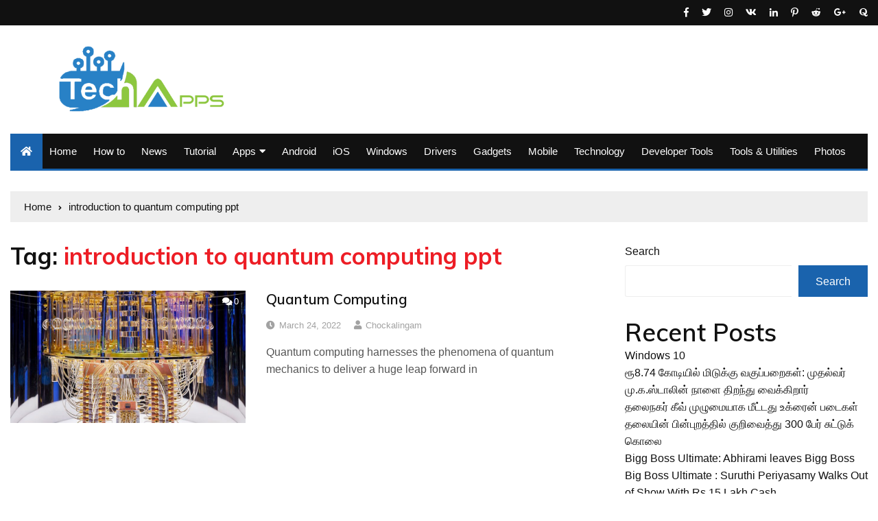

--- FILE ---
content_type: text/html; charset=UTF-8
request_url: https://techappss.com/tag/introduction-to-quantum-computing-ppt/
body_size: 18324
content:
<!doctype html>
<html lang="en-US">
	<head>
		<meta charset="UTF-8">
		<script async src="https://pagead2.googlesyndication.com/pagead/js/adsbygoogle.js?client=ca-pub-3955973897407956"
     crossorigin="anonymous"></script>
        <meta name="google-site-verification" content="E9I2h6_8c1wgNsOQL-Yp0RTWsdN3BkI7-hmRKukSMKE" />
		<meta name="viewport" content="width=device-width, initial-scale=1">
		<link rel="profile" href="http://gmpg.org/xfn/11">
		<meta name='robots' content='index, follow, max-image-preview:large, max-snippet:-1, max-video-preview:-1' />

	<!-- This site is optimized with the Yoast SEO plugin v26.8 - https://yoast.com/product/yoast-seo-wordpress/ -->
	<title>introduction to quantum computing ppt Archives - Techapps - Latest technology news, Gadgets, Apps, Review</title>
	<link rel="canonical" href="https://techappss.com/tag/introduction-to-quantum-computing-ppt/" />
	<meta property="og:locale" content="en_US" />
	<meta property="og:type" content="article" />
	<meta property="og:title" content="introduction to quantum computing ppt Archives - Techapps - Latest technology news, Gadgets, Apps, Review" />
	<meta property="og:url" content="https://techappss.com/tag/introduction-to-quantum-computing-ppt/" />
	<meta property="og:site_name" content="Techapps - Latest technology news, Gadgets, Apps, Review" />
	<meta name="twitter:card" content="summary_large_image" />
	<script type="application/ld+json" class="yoast-schema-graph">{"@context":"https://schema.org","@graph":[{"@type":"CollectionPage","@id":"https://techappss.com/tag/introduction-to-quantum-computing-ppt/","url":"https://techappss.com/tag/introduction-to-quantum-computing-ppt/","name":"introduction to quantum computing ppt Archives - Techapps - Latest technology news, Gadgets, Apps, Review","isPartOf":{"@id":"https://techappss.com/#website"},"primaryImageOfPage":{"@id":"https://techappss.com/tag/introduction-to-quantum-computing-ppt/#primaryimage"},"image":{"@id":"https://techappss.com/tag/introduction-to-quantum-computing-ppt/#primaryimage"},"thumbnailUrl":"https://techappss.com/wp-content/uploads/2022/03/Quantum-Computing.jpg","breadcrumb":{"@id":"https://techappss.com/tag/introduction-to-quantum-computing-ppt/#breadcrumb"},"inLanguage":"en-US"},{"@type":"ImageObject","inLanguage":"en-US","@id":"https://techappss.com/tag/introduction-to-quantum-computing-ppt/#primaryimage","url":"https://techappss.com/wp-content/uploads/2022/03/Quantum-Computing.jpg","contentUrl":"https://techappss.com/wp-content/uploads/2022/03/Quantum-Computing.jpg","width":800,"height":533},{"@type":"BreadcrumbList","@id":"https://techappss.com/tag/introduction-to-quantum-computing-ppt/#breadcrumb","itemListElement":[{"@type":"ListItem","position":1,"name":"Home","item":"https://techappss.com/"},{"@type":"ListItem","position":2,"name":"introduction to quantum computing ppt"}]},{"@type":"WebSite","@id":"https://techappss.com/#website","url":"https://techappss.com/","name":"Techapps - Latest technology news, Gadgets, Apps, Review","description":"","publisher":{"@id":"https://techappss.com/#/schema/person/5768268f97461d24cc2f07b6a33520de"},"potentialAction":[{"@type":"SearchAction","target":{"@type":"EntryPoint","urlTemplate":"https://techappss.com/?s={search_term_string}"},"query-input":{"@type":"PropertyValueSpecification","valueRequired":true,"valueName":"search_term_string"}}],"inLanguage":"en-US"},{"@type":["Person","Organization"],"@id":"https://techappss.com/#/schema/person/5768268f97461d24cc2f07b6a33520de","name":"Chockalingam","image":{"@type":"ImageObject","inLanguage":"en-US","@id":"https://techappss.com/#/schema/person/image/","url":"https://techappss.com/wp-content/uploads/2026/01/Techappss-250-250-1.png","contentUrl":"https://techappss.com/wp-content/uploads/2026/01/Techappss-250-250-1.png","width":250,"height":250,"caption":"Chockalingam"},"logo":{"@id":"https://techappss.com/#/schema/person/image/"}}]}</script>
	<!-- / Yoast SEO plugin. -->


<link rel='dns-prefetch' href='//www.googletagmanager.com' />
<link rel='dns-prefetch' href='//fonts.googleapis.com' />
<link rel="alternate" type="application/rss+xml" title="Techapps - Latest technology news, Gadgets, Apps, Review &raquo; Feed" href="https://techappss.com/feed/" />
<link rel="alternate" type="application/rss+xml" title="Techapps - Latest technology news, Gadgets, Apps, Review &raquo; Comments Feed" href="https://techappss.com/comments/feed/" />
<link rel="alternate" type="application/rss+xml" title="Techapps - Latest technology news, Gadgets, Apps, Review &raquo; introduction to quantum computing ppt Tag Feed" href="https://techappss.com/tag/introduction-to-quantum-computing-ppt/feed/" />
<style id='wp-img-auto-sizes-contain-inline-css' type='text/css'>
img:is([sizes=auto i],[sizes^="auto," i]){contain-intrinsic-size:3000px 1500px}
/*# sourceURL=wp-img-auto-sizes-contain-inline-css */
</style>
<style id='wp-emoji-styles-inline-css' type='text/css'>

	img.wp-smiley, img.emoji {
		display: inline !important;
		border: none !important;
		box-shadow: none !important;
		height: 1em !important;
		width: 1em !important;
		margin: 0 0.07em !important;
		vertical-align: -0.1em !important;
		background: none !important;
		padding: 0 !important;
	}
/*# sourceURL=wp-emoji-styles-inline-css */
</style>
<style id='wp-block-library-inline-css' type='text/css'>
:root{--wp-block-synced-color:#7a00df;--wp-block-synced-color--rgb:122,0,223;--wp-bound-block-color:var(--wp-block-synced-color);--wp-editor-canvas-background:#ddd;--wp-admin-theme-color:#007cba;--wp-admin-theme-color--rgb:0,124,186;--wp-admin-theme-color-darker-10:#006ba1;--wp-admin-theme-color-darker-10--rgb:0,107,160.5;--wp-admin-theme-color-darker-20:#005a87;--wp-admin-theme-color-darker-20--rgb:0,90,135;--wp-admin-border-width-focus:2px}@media (min-resolution:192dpi){:root{--wp-admin-border-width-focus:1.5px}}.wp-element-button{cursor:pointer}:root .has-very-light-gray-background-color{background-color:#eee}:root .has-very-dark-gray-background-color{background-color:#313131}:root .has-very-light-gray-color{color:#eee}:root .has-very-dark-gray-color{color:#313131}:root .has-vivid-green-cyan-to-vivid-cyan-blue-gradient-background{background:linear-gradient(135deg,#00d084,#0693e3)}:root .has-purple-crush-gradient-background{background:linear-gradient(135deg,#34e2e4,#4721fb 50%,#ab1dfe)}:root .has-hazy-dawn-gradient-background{background:linear-gradient(135deg,#faaca8,#dad0ec)}:root .has-subdued-olive-gradient-background{background:linear-gradient(135deg,#fafae1,#67a671)}:root .has-atomic-cream-gradient-background{background:linear-gradient(135deg,#fdd79a,#004a59)}:root .has-nightshade-gradient-background{background:linear-gradient(135deg,#330968,#31cdcf)}:root .has-midnight-gradient-background{background:linear-gradient(135deg,#020381,#2874fc)}:root{--wp--preset--font-size--normal:16px;--wp--preset--font-size--huge:42px}.has-regular-font-size{font-size:1em}.has-larger-font-size{font-size:2.625em}.has-normal-font-size{font-size:var(--wp--preset--font-size--normal)}.has-huge-font-size{font-size:var(--wp--preset--font-size--huge)}.has-text-align-center{text-align:center}.has-text-align-left{text-align:left}.has-text-align-right{text-align:right}.has-fit-text{white-space:nowrap!important}#end-resizable-editor-section{display:none}.aligncenter{clear:both}.items-justified-left{justify-content:flex-start}.items-justified-center{justify-content:center}.items-justified-right{justify-content:flex-end}.items-justified-space-between{justify-content:space-between}.screen-reader-text{border:0;clip-path:inset(50%);height:1px;margin:-1px;overflow:hidden;padding:0;position:absolute;width:1px;word-wrap:normal!important}.screen-reader-text:focus{background-color:#ddd;clip-path:none;color:#444;display:block;font-size:1em;height:auto;left:5px;line-height:normal;padding:15px 23px 14px;text-decoration:none;top:5px;width:auto;z-index:100000}html :where(.has-border-color){border-style:solid}html :where([style*=border-top-color]){border-top-style:solid}html :where([style*=border-right-color]){border-right-style:solid}html :where([style*=border-bottom-color]){border-bottom-style:solid}html :where([style*=border-left-color]){border-left-style:solid}html :where([style*=border-width]){border-style:solid}html :where([style*=border-top-width]){border-top-style:solid}html :where([style*=border-right-width]){border-right-style:solid}html :where([style*=border-bottom-width]){border-bottom-style:solid}html :where([style*=border-left-width]){border-left-style:solid}html :where(img[class*=wp-image-]){height:auto;max-width:100%}:where(figure){margin:0 0 1em}html :where(.is-position-sticky){--wp-admin--admin-bar--position-offset:var(--wp-admin--admin-bar--height,0px)}@media screen and (max-width:600px){html :where(.is-position-sticky){--wp-admin--admin-bar--position-offset:0px}}

/*# sourceURL=wp-block-library-inline-css */
</style><style id='wp-block-archives-inline-css' type='text/css'>
.wp-block-archives{box-sizing:border-box}.wp-block-archives-dropdown label{display:block}
/*# sourceURL=https://techappss.com/wp-includes/blocks/archives/style.min.css */
</style>
<style id='wp-block-categories-inline-css' type='text/css'>
.wp-block-categories{box-sizing:border-box}.wp-block-categories.alignleft{margin-right:2em}.wp-block-categories.alignright{margin-left:2em}.wp-block-categories.wp-block-categories-dropdown.aligncenter{text-align:center}.wp-block-categories .wp-block-categories__label{display:block;width:100%}
/*# sourceURL=https://techappss.com/wp-includes/blocks/categories/style.min.css */
</style>
<style id='wp-block-heading-inline-css' type='text/css'>
h1:where(.wp-block-heading).has-background,h2:where(.wp-block-heading).has-background,h3:where(.wp-block-heading).has-background,h4:where(.wp-block-heading).has-background,h5:where(.wp-block-heading).has-background,h6:where(.wp-block-heading).has-background{padding:1.25em 2.375em}h1.has-text-align-left[style*=writing-mode]:where([style*=vertical-lr]),h1.has-text-align-right[style*=writing-mode]:where([style*=vertical-rl]),h2.has-text-align-left[style*=writing-mode]:where([style*=vertical-lr]),h2.has-text-align-right[style*=writing-mode]:where([style*=vertical-rl]),h3.has-text-align-left[style*=writing-mode]:where([style*=vertical-lr]),h3.has-text-align-right[style*=writing-mode]:where([style*=vertical-rl]),h4.has-text-align-left[style*=writing-mode]:where([style*=vertical-lr]),h4.has-text-align-right[style*=writing-mode]:where([style*=vertical-rl]),h5.has-text-align-left[style*=writing-mode]:where([style*=vertical-lr]),h5.has-text-align-right[style*=writing-mode]:where([style*=vertical-rl]),h6.has-text-align-left[style*=writing-mode]:where([style*=vertical-lr]),h6.has-text-align-right[style*=writing-mode]:where([style*=vertical-rl]){rotate:180deg}
/*# sourceURL=https://techappss.com/wp-includes/blocks/heading/style.min.css */
</style>
<style id='wp-block-latest-comments-inline-css' type='text/css'>
ol.wp-block-latest-comments{box-sizing:border-box;margin-left:0}:where(.wp-block-latest-comments:not([style*=line-height] .wp-block-latest-comments__comment)){line-height:1.1}:where(.wp-block-latest-comments:not([style*=line-height] .wp-block-latest-comments__comment-excerpt p)){line-height:1.8}.has-dates :where(.wp-block-latest-comments:not([style*=line-height])),.has-excerpts :where(.wp-block-latest-comments:not([style*=line-height])){line-height:1.5}.wp-block-latest-comments .wp-block-latest-comments{padding-left:0}.wp-block-latest-comments__comment{list-style:none;margin-bottom:1em}.has-avatars .wp-block-latest-comments__comment{list-style:none;min-height:2.25em}.has-avatars .wp-block-latest-comments__comment .wp-block-latest-comments__comment-excerpt,.has-avatars .wp-block-latest-comments__comment .wp-block-latest-comments__comment-meta{margin-left:3.25em}.wp-block-latest-comments__comment-excerpt p{font-size:.875em;margin:.36em 0 1.4em}.wp-block-latest-comments__comment-date{display:block;font-size:.75em}.wp-block-latest-comments .avatar,.wp-block-latest-comments__comment-avatar{border-radius:1.5em;display:block;float:left;height:2.5em;margin-right:.75em;width:2.5em}.wp-block-latest-comments[class*=-font-size] a,.wp-block-latest-comments[style*=font-size] a{font-size:inherit}
/*# sourceURL=https://techappss.com/wp-includes/blocks/latest-comments/style.min.css */
</style>
<style id='wp-block-latest-posts-inline-css' type='text/css'>
.wp-block-latest-posts{box-sizing:border-box}.wp-block-latest-posts.alignleft{margin-right:2em}.wp-block-latest-posts.alignright{margin-left:2em}.wp-block-latest-posts.wp-block-latest-posts__list{list-style:none}.wp-block-latest-posts.wp-block-latest-posts__list li{clear:both;overflow-wrap:break-word}.wp-block-latest-posts.is-grid{display:flex;flex-wrap:wrap}.wp-block-latest-posts.is-grid li{margin:0 1.25em 1.25em 0;width:100%}@media (min-width:600px){.wp-block-latest-posts.columns-2 li{width:calc(50% - .625em)}.wp-block-latest-posts.columns-2 li:nth-child(2n){margin-right:0}.wp-block-latest-posts.columns-3 li{width:calc(33.33333% - .83333em)}.wp-block-latest-posts.columns-3 li:nth-child(3n){margin-right:0}.wp-block-latest-posts.columns-4 li{width:calc(25% - .9375em)}.wp-block-latest-posts.columns-4 li:nth-child(4n){margin-right:0}.wp-block-latest-posts.columns-5 li{width:calc(20% - 1em)}.wp-block-latest-posts.columns-5 li:nth-child(5n){margin-right:0}.wp-block-latest-posts.columns-6 li{width:calc(16.66667% - 1.04167em)}.wp-block-latest-posts.columns-6 li:nth-child(6n){margin-right:0}}:root :where(.wp-block-latest-posts.is-grid){padding:0}:root :where(.wp-block-latest-posts.wp-block-latest-posts__list){padding-left:0}.wp-block-latest-posts__post-author,.wp-block-latest-posts__post-date{display:block;font-size:.8125em}.wp-block-latest-posts__post-excerpt,.wp-block-latest-posts__post-full-content{margin-bottom:1em;margin-top:.5em}.wp-block-latest-posts__featured-image a{display:inline-block}.wp-block-latest-posts__featured-image img{height:auto;max-width:100%;width:auto}.wp-block-latest-posts__featured-image.alignleft{float:left;margin-right:1em}.wp-block-latest-posts__featured-image.alignright{float:right;margin-left:1em}.wp-block-latest-posts__featured-image.aligncenter{margin-bottom:1em;text-align:center}
/*# sourceURL=https://techappss.com/wp-includes/blocks/latest-posts/style.min.css */
</style>
<style id='wp-block-search-inline-css' type='text/css'>
.wp-block-search__button{margin-left:10px;word-break:normal}.wp-block-search__button.has-icon{line-height:0}.wp-block-search__button svg{height:1.25em;min-height:24px;min-width:24px;width:1.25em;fill:currentColor;vertical-align:text-bottom}:where(.wp-block-search__button){border:1px solid #ccc;padding:6px 10px}.wp-block-search__inside-wrapper{display:flex;flex:auto;flex-wrap:nowrap;max-width:100%}.wp-block-search__label{width:100%}.wp-block-search.wp-block-search__button-only .wp-block-search__button{box-sizing:border-box;display:flex;flex-shrink:0;justify-content:center;margin-left:0;max-width:100%}.wp-block-search.wp-block-search__button-only .wp-block-search__inside-wrapper{min-width:0!important;transition-property:width}.wp-block-search.wp-block-search__button-only .wp-block-search__input{flex-basis:100%;transition-duration:.3s}.wp-block-search.wp-block-search__button-only.wp-block-search__searchfield-hidden,.wp-block-search.wp-block-search__button-only.wp-block-search__searchfield-hidden .wp-block-search__inside-wrapper{overflow:hidden}.wp-block-search.wp-block-search__button-only.wp-block-search__searchfield-hidden .wp-block-search__input{border-left-width:0!important;border-right-width:0!important;flex-basis:0;flex-grow:0;margin:0;min-width:0!important;padding-left:0!important;padding-right:0!important;width:0!important}:where(.wp-block-search__input){appearance:none;border:1px solid #949494;flex-grow:1;font-family:inherit;font-size:inherit;font-style:inherit;font-weight:inherit;letter-spacing:inherit;line-height:inherit;margin-left:0;margin-right:0;min-width:3rem;padding:8px;text-decoration:unset!important;text-transform:inherit}:where(.wp-block-search__button-inside .wp-block-search__inside-wrapper){background-color:#fff;border:1px solid #949494;box-sizing:border-box;padding:4px}:where(.wp-block-search__button-inside .wp-block-search__inside-wrapper) .wp-block-search__input{border:none;border-radius:0;padding:0 4px}:where(.wp-block-search__button-inside .wp-block-search__inside-wrapper) .wp-block-search__input:focus{outline:none}:where(.wp-block-search__button-inside .wp-block-search__inside-wrapper) :where(.wp-block-search__button){padding:4px 8px}.wp-block-search.aligncenter .wp-block-search__inside-wrapper{margin:auto}.wp-block[data-align=right] .wp-block-search.wp-block-search__button-only .wp-block-search__inside-wrapper{float:right}
/*# sourceURL=https://techappss.com/wp-includes/blocks/search/style.min.css */
</style>
<style id='wp-block-group-inline-css' type='text/css'>
.wp-block-group{box-sizing:border-box}:where(.wp-block-group.wp-block-group-is-layout-constrained){position:relative}
/*# sourceURL=https://techappss.com/wp-includes/blocks/group/style.min.css */
</style>
<style id='wp-block-paragraph-inline-css' type='text/css'>
.is-small-text{font-size:.875em}.is-regular-text{font-size:1em}.is-large-text{font-size:2.25em}.is-larger-text{font-size:3em}.has-drop-cap:not(:focus):first-letter{float:left;font-size:8.4em;font-style:normal;font-weight:100;line-height:.68;margin:.05em .1em 0 0;text-transform:uppercase}body.rtl .has-drop-cap:not(:focus):first-letter{float:none;margin-left:.1em}p.has-drop-cap.has-background{overflow:hidden}:root :where(p.has-background){padding:1.25em 2.375em}:where(p.has-text-color:not(.has-link-color)) a{color:inherit}p.has-text-align-left[style*="writing-mode:vertical-lr"],p.has-text-align-right[style*="writing-mode:vertical-rl"]{rotate:180deg}
/*# sourceURL=https://techappss.com/wp-includes/blocks/paragraph/style.min.css */
</style>
<style id='global-styles-inline-css' type='text/css'>
:root{--wp--preset--aspect-ratio--square: 1;--wp--preset--aspect-ratio--4-3: 4/3;--wp--preset--aspect-ratio--3-4: 3/4;--wp--preset--aspect-ratio--3-2: 3/2;--wp--preset--aspect-ratio--2-3: 2/3;--wp--preset--aspect-ratio--16-9: 16/9;--wp--preset--aspect-ratio--9-16: 9/16;--wp--preset--color--black: #000000;--wp--preset--color--cyan-bluish-gray: #abb8c3;--wp--preset--color--white: #ffffff;--wp--preset--color--pale-pink: #f78da7;--wp--preset--color--vivid-red: #cf2e2e;--wp--preset--color--luminous-vivid-orange: #ff6900;--wp--preset--color--luminous-vivid-amber: #fcb900;--wp--preset--color--light-green-cyan: #7bdcb5;--wp--preset--color--vivid-green-cyan: #00d084;--wp--preset--color--pale-cyan-blue: #8ed1fc;--wp--preset--color--vivid-cyan-blue: #0693e3;--wp--preset--color--vivid-purple: #9b51e0;--wp--preset--gradient--vivid-cyan-blue-to-vivid-purple: linear-gradient(135deg,rgb(6,147,227) 0%,rgb(155,81,224) 100%);--wp--preset--gradient--light-green-cyan-to-vivid-green-cyan: linear-gradient(135deg,rgb(122,220,180) 0%,rgb(0,208,130) 100%);--wp--preset--gradient--luminous-vivid-amber-to-luminous-vivid-orange: linear-gradient(135deg,rgb(252,185,0) 0%,rgb(255,105,0) 100%);--wp--preset--gradient--luminous-vivid-orange-to-vivid-red: linear-gradient(135deg,rgb(255,105,0) 0%,rgb(207,46,46) 100%);--wp--preset--gradient--very-light-gray-to-cyan-bluish-gray: linear-gradient(135deg,rgb(238,238,238) 0%,rgb(169,184,195) 100%);--wp--preset--gradient--cool-to-warm-spectrum: linear-gradient(135deg,rgb(74,234,220) 0%,rgb(151,120,209) 20%,rgb(207,42,186) 40%,rgb(238,44,130) 60%,rgb(251,105,98) 80%,rgb(254,248,76) 100%);--wp--preset--gradient--blush-light-purple: linear-gradient(135deg,rgb(255,206,236) 0%,rgb(152,150,240) 100%);--wp--preset--gradient--blush-bordeaux: linear-gradient(135deg,rgb(254,205,165) 0%,rgb(254,45,45) 50%,rgb(107,0,62) 100%);--wp--preset--gradient--luminous-dusk: linear-gradient(135deg,rgb(255,203,112) 0%,rgb(199,81,192) 50%,rgb(65,88,208) 100%);--wp--preset--gradient--pale-ocean: linear-gradient(135deg,rgb(255,245,203) 0%,rgb(182,227,212) 50%,rgb(51,167,181) 100%);--wp--preset--gradient--electric-grass: linear-gradient(135deg,rgb(202,248,128) 0%,rgb(113,206,126) 100%);--wp--preset--gradient--midnight: linear-gradient(135deg,rgb(2,3,129) 0%,rgb(40,116,252) 100%);--wp--preset--font-size--small: 13px;--wp--preset--font-size--medium: 20px;--wp--preset--font-size--large: 36px;--wp--preset--font-size--x-large: 42px;--wp--preset--spacing--20: 0.44rem;--wp--preset--spacing--30: 0.67rem;--wp--preset--spacing--40: 1rem;--wp--preset--spacing--50: 1.5rem;--wp--preset--spacing--60: 2.25rem;--wp--preset--spacing--70: 3.38rem;--wp--preset--spacing--80: 5.06rem;--wp--preset--shadow--natural: 6px 6px 9px rgba(0, 0, 0, 0.2);--wp--preset--shadow--deep: 12px 12px 50px rgba(0, 0, 0, 0.4);--wp--preset--shadow--sharp: 6px 6px 0px rgba(0, 0, 0, 0.2);--wp--preset--shadow--outlined: 6px 6px 0px -3px rgb(255, 255, 255), 6px 6px rgb(0, 0, 0);--wp--preset--shadow--crisp: 6px 6px 0px rgb(0, 0, 0);}:where(.is-layout-flex){gap: 0.5em;}:where(.is-layout-grid){gap: 0.5em;}body .is-layout-flex{display: flex;}.is-layout-flex{flex-wrap: wrap;align-items: center;}.is-layout-flex > :is(*, div){margin: 0;}body .is-layout-grid{display: grid;}.is-layout-grid > :is(*, div){margin: 0;}:where(.wp-block-columns.is-layout-flex){gap: 2em;}:where(.wp-block-columns.is-layout-grid){gap: 2em;}:where(.wp-block-post-template.is-layout-flex){gap: 1.25em;}:where(.wp-block-post-template.is-layout-grid){gap: 1.25em;}.has-black-color{color: var(--wp--preset--color--black) !important;}.has-cyan-bluish-gray-color{color: var(--wp--preset--color--cyan-bluish-gray) !important;}.has-white-color{color: var(--wp--preset--color--white) !important;}.has-pale-pink-color{color: var(--wp--preset--color--pale-pink) !important;}.has-vivid-red-color{color: var(--wp--preset--color--vivid-red) !important;}.has-luminous-vivid-orange-color{color: var(--wp--preset--color--luminous-vivid-orange) !important;}.has-luminous-vivid-amber-color{color: var(--wp--preset--color--luminous-vivid-amber) !important;}.has-light-green-cyan-color{color: var(--wp--preset--color--light-green-cyan) !important;}.has-vivid-green-cyan-color{color: var(--wp--preset--color--vivid-green-cyan) !important;}.has-pale-cyan-blue-color{color: var(--wp--preset--color--pale-cyan-blue) !important;}.has-vivid-cyan-blue-color{color: var(--wp--preset--color--vivid-cyan-blue) !important;}.has-vivid-purple-color{color: var(--wp--preset--color--vivid-purple) !important;}.has-black-background-color{background-color: var(--wp--preset--color--black) !important;}.has-cyan-bluish-gray-background-color{background-color: var(--wp--preset--color--cyan-bluish-gray) !important;}.has-white-background-color{background-color: var(--wp--preset--color--white) !important;}.has-pale-pink-background-color{background-color: var(--wp--preset--color--pale-pink) !important;}.has-vivid-red-background-color{background-color: var(--wp--preset--color--vivid-red) !important;}.has-luminous-vivid-orange-background-color{background-color: var(--wp--preset--color--luminous-vivid-orange) !important;}.has-luminous-vivid-amber-background-color{background-color: var(--wp--preset--color--luminous-vivid-amber) !important;}.has-light-green-cyan-background-color{background-color: var(--wp--preset--color--light-green-cyan) !important;}.has-vivid-green-cyan-background-color{background-color: var(--wp--preset--color--vivid-green-cyan) !important;}.has-pale-cyan-blue-background-color{background-color: var(--wp--preset--color--pale-cyan-blue) !important;}.has-vivid-cyan-blue-background-color{background-color: var(--wp--preset--color--vivid-cyan-blue) !important;}.has-vivid-purple-background-color{background-color: var(--wp--preset--color--vivid-purple) !important;}.has-black-border-color{border-color: var(--wp--preset--color--black) !important;}.has-cyan-bluish-gray-border-color{border-color: var(--wp--preset--color--cyan-bluish-gray) !important;}.has-white-border-color{border-color: var(--wp--preset--color--white) !important;}.has-pale-pink-border-color{border-color: var(--wp--preset--color--pale-pink) !important;}.has-vivid-red-border-color{border-color: var(--wp--preset--color--vivid-red) !important;}.has-luminous-vivid-orange-border-color{border-color: var(--wp--preset--color--luminous-vivid-orange) !important;}.has-luminous-vivid-amber-border-color{border-color: var(--wp--preset--color--luminous-vivid-amber) !important;}.has-light-green-cyan-border-color{border-color: var(--wp--preset--color--light-green-cyan) !important;}.has-vivid-green-cyan-border-color{border-color: var(--wp--preset--color--vivid-green-cyan) !important;}.has-pale-cyan-blue-border-color{border-color: var(--wp--preset--color--pale-cyan-blue) !important;}.has-vivid-cyan-blue-border-color{border-color: var(--wp--preset--color--vivid-cyan-blue) !important;}.has-vivid-purple-border-color{border-color: var(--wp--preset--color--vivid-purple) !important;}.has-vivid-cyan-blue-to-vivid-purple-gradient-background{background: var(--wp--preset--gradient--vivid-cyan-blue-to-vivid-purple) !important;}.has-light-green-cyan-to-vivid-green-cyan-gradient-background{background: var(--wp--preset--gradient--light-green-cyan-to-vivid-green-cyan) !important;}.has-luminous-vivid-amber-to-luminous-vivid-orange-gradient-background{background: var(--wp--preset--gradient--luminous-vivid-amber-to-luminous-vivid-orange) !important;}.has-luminous-vivid-orange-to-vivid-red-gradient-background{background: var(--wp--preset--gradient--luminous-vivid-orange-to-vivid-red) !important;}.has-very-light-gray-to-cyan-bluish-gray-gradient-background{background: var(--wp--preset--gradient--very-light-gray-to-cyan-bluish-gray) !important;}.has-cool-to-warm-spectrum-gradient-background{background: var(--wp--preset--gradient--cool-to-warm-spectrum) !important;}.has-blush-light-purple-gradient-background{background: var(--wp--preset--gradient--blush-light-purple) !important;}.has-blush-bordeaux-gradient-background{background: var(--wp--preset--gradient--blush-bordeaux) !important;}.has-luminous-dusk-gradient-background{background: var(--wp--preset--gradient--luminous-dusk) !important;}.has-pale-ocean-gradient-background{background: var(--wp--preset--gradient--pale-ocean) !important;}.has-electric-grass-gradient-background{background: var(--wp--preset--gradient--electric-grass) !important;}.has-midnight-gradient-background{background: var(--wp--preset--gradient--midnight) !important;}.has-small-font-size{font-size: var(--wp--preset--font-size--small) !important;}.has-medium-font-size{font-size: var(--wp--preset--font-size--medium) !important;}.has-large-font-size{font-size: var(--wp--preset--font-size--large) !important;}.has-x-large-font-size{font-size: var(--wp--preset--font-size--x-large) !important;}
/*# sourceURL=global-styles-inline-css */
</style>

<style id='classic-theme-styles-inline-css' type='text/css'>
/*! This file is auto-generated */
.wp-block-button__link{color:#fff;background-color:#32373c;border-radius:9999px;box-shadow:none;text-decoration:none;padding:calc(.667em + 2px) calc(1.333em + 2px);font-size:1.125em}.wp-block-file__button{background:#32373c;color:#fff;text-decoration:none}
/*# sourceURL=/wp-includes/css/classic-themes.min.css */
</style>
<link rel='stylesheet' id='everest-toolkit-css' href='https://techappss.com/wp-content/plugins/everest-toolkit/public/css/everest-toolkit-public.css?ver=1.2.3' type='text/css' media='all' />
<link rel='stylesheet' id='everest-news-style-css' href='https://techappss.com/wp-content/themes/everest-news/style.css?ver=6.9' type='text/css' media='all' />
<link rel='stylesheet' id='everest-news-fonts-css' href='//fonts.googleapis.com/css?family=Muli%3A400%2C400i%2C600%2C700%2C700i%7COpen%2BSans%3A400%2C400i%2C600%2C700%2C700i&#038;subset=latin%2Clatin-ext&#038;ver=6.9' type='text/css' media='all' />
<link rel='stylesheet' id='everest-news-main-css' href='https://techappss.com/wp-content/themes/everest-news/assets/dist/css/main.css?ver=6.9' type='text/css' media='all' />
<script type="text/javascript" src="https://techappss.com/wp-includes/js/jquery/jquery.min.js?ver=3.7.1" id="jquery-core-js"></script>
<script type="text/javascript" src="https://techappss.com/wp-includes/js/jquery/jquery-migrate.min.js?ver=3.4.1" id="jquery-migrate-js"></script>
<script type="text/javascript" src="https://techappss.com/wp-content/plugins/everest-toolkit/public/js/everest-toolkit-public.js?ver=1.2.3" id="everest-toolkit-js"></script>

<!-- Google tag (gtag.js) snippet added by Site Kit -->
<!-- Google Analytics snippet added by Site Kit -->
<script type="text/javascript" src="https://www.googletagmanager.com/gtag/js?id=G-3VVZ869DKE" id="google_gtagjs-js" async></script>
<script type="text/javascript" id="google_gtagjs-js-after">
/* <![CDATA[ */
window.dataLayer = window.dataLayer || [];function gtag(){dataLayer.push(arguments);}
gtag("set","linker",{"domains":["techappss.com"]});
gtag("js", new Date());
gtag("set", "developer_id.dZTNiMT", true);
gtag("config", "G-3VVZ869DKE");
 window._googlesitekit = window._googlesitekit || {}; window._googlesitekit.throttledEvents = []; window._googlesitekit.gtagEvent = (name, data) => { var key = JSON.stringify( { name, data } ); if ( !! window._googlesitekit.throttledEvents[ key ] ) { return; } window._googlesitekit.throttledEvents[ key ] = true; setTimeout( () => { delete window._googlesitekit.throttledEvents[ key ]; }, 5 ); gtag( "event", name, { ...data, event_source: "site-kit" } ); }; 
//# sourceURL=google_gtagjs-js-after
/* ]]> */
</script>
<link rel="https://api.w.org/" href="https://techappss.com/wp-json/" /><link rel="alternate" title="JSON" type="application/json" href="https://techappss.com/wp-json/wp/v2/tags/708" /><link rel="EditURI" type="application/rsd+xml" title="RSD" href="https://techappss.com/xmlrpc.php?rsd" />
<meta name="generator" content="WordPress 6.9" />
<meta name="generator" content="Site Kit by Google 1.171.0" />		<noscript>
			<style>
				img.lazyload {
				 	display: none;
				}

				img.image-fallback {
				 	display: block;
				}
			</style>
		</noscript>
		<style>
			.primary-navigation li.primarynav_search_icon {
									display: none;
								}
			#toTop {
							}

							.copyright-notice a,
				.social-icons-list li a:hover,
				.social-icons-list-post-page li:first-child,
				.en-author-box .author-name h3,
				.page-404-entry .header-404 h3 span,
				.widget_rss ul li a,
				.event-page-top-box .event-metas ul p {
					color: #1a63ad;
				}

				.en-breaking-news .ticker-head-col span,
				.owl-carousel .owl-nav button.owl-next, 
				.owl-carousel .owl-nav button.owl-prev,
				ul.post-categories li a,
				.widget-title:after,
				.en-custom-category ul li a,
				.btn-general,
				.en-popular-trending-posts-widget-1 ul.tabs li.current,
				#toTop,
				#header-search input[type=submit], 
				.search-box input[type=submit], 
				.widget_search input[type=submit],
				.en-pagination .pagi-layout-1 .nav-links span.current,
				.header-lay-2 .main-navigation .home-btn a, 
				.header-lay-3 .main-navigation .home-btn a,
				button, 
				input[type=button], 
				input[type=reset], 
				input[type=submit],
				.calendar_wrap caption,
				.live-feeds-entry .live-feed .leftbox span,
				.en-popular-trending-posts-widget-1 .content-holder .left-col span {
					background-color: #1a63ad;
				}

				ul.post-categories li a:before,
				.en-breaking-news .ticker-head-col span:before {
					border-top-color: #1a63ad;
				}

				.header-lay-2 .main-navigation, 
				.header-lay-3 .main-navigation {
					border-bottom-color: #1a63ad;
				}

				.post-page-layout-1 .page-title h2,
				.post-format.quote-format blockquote {
					border-left-color: #1a63ad;
				}
						</style>
				<style type="text/css">
					.header-lay-5 .site-title a,
			.header-lay-2 .site-title a,
			.site-description {
				color: #ffffff;
			}
				</style>
		<link rel="icon" href="https://techappss.com/wp-content/uploads/2026/01/cropped-cropped-Techappss-250-250-1-32x32.png" sizes="32x32" />
<link rel="icon" href="https://techappss.com/wp-content/uploads/2026/01/cropped-cropped-Techappss-250-250-1-192x192.png" sizes="192x192" />
<link rel="apple-touch-icon" href="https://techappss.com/wp-content/uploads/2026/01/cropped-cropped-Techappss-250-250-1-180x180.png" />
<meta name="msapplication-TileImage" content="https://techappss.com/wp-content/uploads/2026/01/cropped-cropped-Techappss-250-250-1-270x270.png" />
	</head>

	<body class="archive tag tag-introduction-to-quantum-computing-ppt tag-708 wp-custom-logo wp-theme-everest-news hfeed">
				
		<div class="en-pagewrap">

			<header class="en-general-header header-lay-2 en-standard-section-spacing">
    <div class="header-inner">
                    <div class="header-top-wrapper">
                <div class="en-container">
                    <div class="en-row">
                        <div class="en-col category-nav-col">
                            <div class="category-navigation">
                                                            </div><!-- .category-navigation -->
                        </div><!-- .en-col.category-nav-col -->
                        <div class="en-col social-col">
                            		<ul class="social-icons-list">
							<li class="facebook"><a href="https://www.facebook.com/everestthemes/"><i class="fab fa-facebook-f"></i></a></li>
								<li class="twitter"><a href="https://twitter.com"><i class="fab fa-twitter"></i></a></li>
								<li class="instagram"><a href="https://instagram.com"><i class="fab fa-instagram"></i></a></li>
								<li class="vk"><a href="https://vk.com"><i class="fab fa-vk"></i></a></li>
								<li class="linkedin"><a href="https://linkedin.com"><i class="fab fa-linkedin-in"></i></a></li>
								<li class="pinterest"><a href="https://pinterest.com"><i class="fab fa-pinterest-p"></i></a></li>
								<li class="reddit"><a href="https://reddit.com"><i class="fab fa-reddit-alien"></i></a></li>
								<li class="googleplus"><a href="https://plus.google.com"><i class="fab fa-google-plus-g"></i></a></li>
								<li class="quora"><a href="https://quora.com"><i class="fab fa-quora"></i></a></li>
				        </ul><!-- .social-icons-list -->
		                        </div><!-- .en-col.social-col -->
                    </div><!-- .en-row -->
                </div><!-- .en-container -->
            </div><!-- .header-top-wrapper -->
                    <div class="header-logo-advt-wrapper">
            <div class="en-container">
                <div class="en-row">
                    <div class="en-col logo-col">
                         		<div class="branding-col">
            <a href="https://techappss.com/" class="custom-logo-link" rel="home"><img width="1170" height="290" src="https://techappss.com/wp-content/uploads/2026/01/Techappss-1170-290.png" class="custom-logo" alt="Techapps &#8211; Latest technology news, Gadgets, Apps, Review" decoding="async" fetchpriority="high" srcset="https://techappss.com/wp-content/uploads/2026/01/Techappss-1170-290.png 1170w, https://techappss.com/wp-content/uploads/2026/01/Techappss-1170-290-300x74.png 300w, https://techappss.com/wp-content/uploads/2026/01/Techappss-1170-290-1024x254.png 1024w, https://techappss.com/wp-content/uploads/2026/01/Techappss-1170-290-768x190.png 768w" sizes="(max-width: 1170px) 100vw, 1170px" /></a>        </div><!-- .branding-col -->
 		                    </div><!-- .en-col.logo-col -->
                                    </div><!-- .en-row.advt-col -->
            </div><!-- .en-container -->
        </div><!-- .header-logo-advt-wrapper -->

        <div class="header-nav-extra-wrapper">
            <div class="en-container">
                <div class="en-row">
                    <div class="en-col nav-col">
                        <div class="primary-menu-wrap">
                            <div class="main-navigation" id="main-menu">
                                <ul id="menu-primary-menu" class=""><li class="home-btn"><a href="https://techappss.com/"><i class="fas fa-home"></i></a></li><li id="menu-item-3408" class="menu-item menu-item-type-post_type menu-item-object-page menu-item-home menu-item-3408"><a href="https://techappss.com/">Home</a></li>
<li id="menu-item-1617" class="menu-item menu-item-type-taxonomy menu-item-object-category menu-item-1617"><a href="https://techappss.com/category/how-to/">How to</a></li>
<li id="menu-item-1612" class="menu-item menu-item-type-taxonomy menu-item-object-category menu-item-1612"><a href="https://techappss.com/category/news/">News</a></li>
<li id="menu-item-1618" class="menu-item menu-item-type-taxonomy menu-item-object-category menu-item-1618"><a href="https://techappss.com/category/tutorial/">Tutorial</a></li>
<li id="menu-item-1605" class="menu-item menu-item-type-taxonomy menu-item-object-category menu-item-has-children menu-item-1605"><a href="https://techappss.com/category/apps/">Apps</a>
<ul class="sub-menu">
	<li id="menu-item-1606" class="menu-item menu-item-type-taxonomy menu-item-object-category menu-item-1606"><a href="https://techappss.com/category/apps/photos/">Photos</a></li>
	<li id="menu-item-1607" class="menu-item menu-item-type-taxonomy menu-item-object-category menu-item-1607"><a href="https://techappss.com/category/apps/chat-messaging/">Chat &amp; Messaging</a></li>
	<li id="menu-item-1608" class="menu-item menu-item-type-taxonomy menu-item-object-category menu-item-1608"><a href="https://techappss.com/category/apps/music-audio/">Music &amp; Audio</a></li>
	<li id="menu-item-1615" class="menu-item menu-item-type-taxonomy menu-item-object-category menu-item-1615"><a href="https://techappss.com/category/apps/games/">Games</a></li>
	<li id="menu-item-1616" class="menu-item menu-item-type-taxonomy menu-item-object-category menu-item-1616"><a href="https://techappss.com/category/apps/security/">Security</a></li>
	<li id="menu-item-1621" class="menu-item menu-item-type-taxonomy menu-item-object-category menu-item-1621"><a href="https://techappss.com/category/browser/">Browser</a></li>
</ul>
</li>
<li id="menu-item-1620" class="menu-item menu-item-type-taxonomy menu-item-object-category menu-item-1620"><a href="https://techappss.com/category/android/">Android</a></li>
<li id="menu-item-1619" class="menu-item menu-item-type-taxonomy menu-item-object-category menu-item-1619"><a href="https://techappss.com/category/ios/">iOS</a></li>
<li id="menu-item-1614" class="menu-item menu-item-type-taxonomy menu-item-object-category menu-item-1614"><a href="https://techappss.com/category/windows/">Windows</a></li>
<li id="menu-item-1610" class="menu-item menu-item-type-taxonomy menu-item-object-category menu-item-1610"><a href="https://techappss.com/category/drivers/">Drivers</a></li>
<li id="menu-item-1611" class="menu-item menu-item-type-taxonomy menu-item-object-category menu-item-1611"><a href="https://techappss.com/category/gadgets/">Gadgets</a></li>
<li id="menu-item-1613" class="menu-item menu-item-type-taxonomy menu-item-object-category menu-item-1613"><a href="https://techappss.com/category/mobile/">Mobile</a></li>
<li id="menu-item-1622" class="menu-item menu-item-type-taxonomy menu-item-object-category menu-item-1622"><a href="https://techappss.com/category/technology/">Technology</a></li>
<li id="menu-item-1609" class="menu-item menu-item-type-taxonomy menu-item-object-category menu-item-1609"><a href="https://techappss.com/category/developer-tools/">Developer Tools</a></li>
<li id="menu-item-1623" class="menu-item menu-item-type-taxonomy menu-item-object-category menu-item-1623"><a href="https://techappss.com/category/tools-utilities/">Tools &amp; Utilities</a></li>
<li id="menu-item-3423" class="menu-item menu-item-type-post_type menu-item-object-page menu-item-3423"><a href="https://techappss.com/photos/">Photos</a></li>
</ul>                            </div><!-- #main-menu.main-navigation -->
                                                    </div><!-- .primary-menu-wrap -->
                    </div><!-- .en-col.nav-col -->
                </div><!-- .en-row -->
            </div><!-- .en-container -->
        </div><!-- .header-nav-extra-wrapper -->
    </div><!-- .header-inner -->
</header><!-- .en-general-header.header-lay-2.en-standard-section-spacing -->            <div id="canvas-aside">
                <div class="canvas-inner">
                    <div id="block-5" class="widget"><div class="widget_block"><div class="wp-block-group"><div class="wp-block-group__inner-container is-layout-flow wp-block-group-is-layout-flow"><h2 class="wp-block-heading">Archives</h2><ul class="wp-block-archives-list wp-block-archives">	<li><a href='https://techappss.com/2022/04/'>April 2022</a></li>
	<li><a href='https://techappss.com/2022/03/'>March 2022</a></li>
	<li><a href='https://techappss.com/2022/02/'>February 2022</a></li>
	<li><a href='https://techappss.com/2022/01/'>January 2022</a></li>
</ul></div></div></div></div><div id="block-6" class="widget"><div class="widget_block"><div class="wp-block-group"><div class="wp-block-group__inner-container is-layout-flow wp-block-group-is-layout-flow"><h2 class="wp-block-heading">Categories</h2><ul class="wp-block-categories-list wp-block-categories">	<li class="cat-item cat-item-219"><a href="https://techappss.com/category/android/">Android</a>
</li>
	<li class="cat-item cat-item-220"><a href="https://techappss.com/category/apps/">Apps</a>
</li>
	<li class="cat-item cat-item-221"><a href="https://techappss.com/category/browser/">Browser</a>
</li>
	<li class="cat-item cat-item-222"><a href="https://techappss.com/category/apps/chat-messaging/">Chat &amp; Messaging</a>
</li>
	<li class="cat-item cat-item-244"><a href="https://techappss.com/category/tutorial/css/">CSS</a>
</li>
	<li class="cat-item cat-item-223"><a href="https://techappss.com/category/developer-tools/">Developer Tools</a>
</li>
	<li class="cat-item cat-item-224"><a href="https://techappss.com/category/drivers/">Drivers</a>
</li>
	<li class="cat-item cat-item-225"><a href="https://techappss.com/category/errors/">Errors</a>
</li>
	<li class="cat-item cat-item-226"><a href="https://techappss.com/category/gadgets/">Gadgets</a>
</li>
	<li class="cat-item cat-item-228"><a href="https://techappss.com/category/how-to/">How to</a>
</li>
	<li class="cat-item cat-item-245"><a href="https://techappss.com/category/tutorial/html/">HTML</a>
</li>
	<li class="cat-item cat-item-229"><a href="https://techappss.com/category/ios/">iOS</a>
</li>
	<li class="cat-item cat-item-230"><a href="https://techappss.com/category/jobs/">Jobs</a>
</li>
	<li class="cat-item cat-item-231"><a href="https://techappss.com/category/mobile/">Mobile</a>
</li>
	<li class="cat-item cat-item-232"><a href="https://techappss.com/category/movies/">Movies</a>
</li>
	<li class="cat-item cat-item-233"><a href="https://techappss.com/category/apps/music-audio/">Music &amp; Audio</a>
</li>
	<li class="cat-item cat-item-234"><a href="https://techappss.com/category/news/">News</a>
</li>
	<li class="cat-item cat-item-235"><a href="https://techappss.com/category/gadgets/oneplus/">OnePlus</a>
</li>
	<li class="cat-item cat-item-236"><a href="https://techappss.com/category/apps/photos/">Photos</a>
</li>
	<li class="cat-item cat-item-246"><a href="https://techappss.com/category/tutorial/php/">PHP</a>
</li>
	<li class="cat-item cat-item-15"><a href="https://techappss.com/category/technology/">Technology</a>
</li>
	<li class="cat-item cat-item-238"><a href="https://techappss.com/category/tips-tricks/">Tips &amp; Tricks</a>
</li>
	<li class="cat-item cat-item-239"><a href="https://techappss.com/category/tools-utilities/">Tools &amp; Utilities</a>
</li>
	<li class="cat-item cat-item-240"><a href="https://techappss.com/category/tutorial/">Tutorial</a>
</li>
	<li class="cat-item cat-item-241"><a href="https://techappss.com/category/gadgets/vivo/">Vivo</a>
</li>
	<li class="cat-item cat-item-242"><a href="https://techappss.com/category/windows/">Windows</a>
</li>
	<li class="cat-item cat-item-243"><a href="https://techappss.com/category/gadgets/xiaomi-redmi-mi/">Xiaomi Redmi Mi</a>
</li>
</ul></div></div></div></div>            <div class="en-socialwidget widget">
                                    <div class="widget-title">
                        <h3>Find On</h3>
                    </div><!-- .widget-title -->
                                    <div class="widgets-contents-entry">
                    <ul class="social-icons-list colored">
                                                    <li class="facebook"><a href="https://facebook.com"><i class="fab fa-facebook-f"></i> <span>Facebook</span></a></li>
                                                                                <li class="twitter"><a href="https://twitter.com"><i class="fab fa-twitter"></i> <span>Twitter</span></a></li>
                                                                                <li class="instagram"><a href="https://instagram.com"><i class="fab fa-instagram"></i> <span>Instagram</span></a></li>
                                                                                <li class="vk"><a href="https://vk.com"><i class="fab fa-vk"></i> <span>Vk</span></a></li>
                                                                                <li class="linkedin"><a href="https://linkedin.com"><i class="fab fa-linkedin-in"></i> <span>Linkedin</span></a></li>
                                                                                <li class="pinterest"><a href="https://pinterest.com"><i class="fab fa-pinterest-p"></i> <span>Pinterest</span></a></li>
                                                                                <li class="reddit"><a href="https://reddit.com"><i class="fab fa-reddit-alien"></i> <span>Reddit</span></a></li>
                                                        <li class="googleplus"><a href="https://plus.google.com"><i class="fab fa-google-plus-g"></i> <span>Google +</span></a></li>
                                                        <li class="vimeo"><a href="https://vimeo.com"><i class="fab fa-vimeo-v"></i> <span>Vimeo</span></a></li>
                                                        <li class="youtube"><a href="https://youtube.com"><i class="fab fa-youtube"></i> <span>Youtube</span></a></li>
                                                        <li class="quora"><a href="https://quora.com"><i class="fab fa-quora"></i> <span>Quora</span></a></li>
                                                        <li class="medium"><a href="https://medium.com"><i class="fab fa-medium-m"></i> <span>Medium</span></a></li>
                                                </ul>
                </div><!-- .widgets-contents-entry -->
            </div><!-- .en-socialwidget.widget -->
                                <div class="en-postwidget en-trending-posts-widget widget">
                                                    <div class="widget-title">
                                <h3>Recent News</h3>
                            </div><!-- .widget-title -->
                                                    <div class="widgets-contents-entry">
                                                            <article class="box">
                                    <div class="left-box">
                                        <div class="thumb">
                                            <a class="lazyloading" href="https://techappss.com/how-to-add-adsense-to-wordpress/">
                                                                                            </a>
                                        </div><!-- .thumb -->
                                    </div><!-- .left-box -->
                                    <div class="right-box">
                                        <div class="content-holder">
                                            <div class="entry-title">
                                                <h3 class="post-title f-size-s clr-primary">
                                                    <a href="https://techappss.com/how-to-add-adsense-to-wordpress/">How to Add AdSense to WordPress</a>
                                                </h3>
                                            </div><!-- .entry-title -->
                                            				<div class="entry-meta">
	                <ul class="metas">
	                				                    <li class="posted-date clr-special">
			                    	<i class="far fa-clock"></i> <a href="https://techappss.com/how-to-add-adsense-to-wordpress/" rel="bookmark"><time class="entry-date published updated" datetime="2022-01-29T13:45:39+05:30">January 29, 2022</time></a>					            </li><!-- .posted-date.clr-white -->
					            	                </ul><!-- .metas -->
	            </div><!-- .entry-meta -->
				                                        </div><!-- .content-holder -->
                                    </div><!-- .right-box -->
                                </article><!-- .box --> 
                                                                <article class="box">
                                    <div class="left-box">
                                        <div class="thumb">
                                            <a class="lazyloading" href="https://techappss.com/windows-10/">
                                                                                                    <img class="lazyload" src="[data-uri]" data-src="https://techappss.com/wp-content/uploads/2022/04/Windows-10-800x450.jpg" data-srcset="https://techappss.com/wp-content/uploads/2022/04/Windows-10-800x450.jpg" alt="Windows 10">
                                                    <noscript>
                                                        <img src="https://techappss.com/wp-content/uploads/2022/04/Windows-10-800x450.jpg" srcset="https://techappss.com/wp-content/uploads/2022/04/Windows-10-800x450.jpg" class="image-fallback" alt="Windows 10">
                                                    </noscript>
                                                                                                </a>
                                        </div><!-- .thumb -->
                                    </div><!-- .left-box -->
                                    <div class="right-box">
                                        <div class="content-holder">
                                            <div class="entry-title">
                                                <h3 class="post-title f-size-s clr-primary">
                                                    <a href="https://techappss.com/windows-10/">Windows 10</a>
                                                </h3>
                                            </div><!-- .entry-title -->
                                            				<div class="entry-meta">
	                <ul class="metas">
	                				                    <li class="posted-date clr-special">
			                    	<i class="far fa-clock"></i> <a href="https://techappss.com/windows-10/" rel="bookmark"><time class="entry-date published" datetime="2022-04-05T12:15:11+05:30">April 5, 2022</time></a>					            </li><!-- .posted-date.clr-white -->
					            	                </ul><!-- .metas -->
	            </div><!-- .entry-meta -->
				                                        </div><!-- .content-holder -->
                                    </div><!-- .right-box -->
                                </article><!-- .box --> 
                                                                <article class="box">
                                    <div class="left-box">
                                        <div class="thumb">
                                            <a class="lazyloading" href="https://techappss.com/chief-minister-m-k-stalin/">
                                                                                                    <img class="lazyload" src="[data-uri]" data-src="https://techappss.com/wp-content/uploads/2022/04/ரூ8.74-கோடியில்-மிடுக்கு-வகுப்பறைகள்-முதல்வர்-மு.க.ஸ்டாலின்-நாளை-திறந்து-வைக்கிறார்-800x450.jpg" data-srcset="https://techappss.com/wp-content/uploads/2022/04/ரூ8.74-கோடியில்-மிடுக்கு-வகுப்பறைகள்-முதல்வர்-மு.க.ஸ்டாலின்-நாளை-திறந்து-வைக்கிறார்-800x450.jpg" alt="ரூ8.74 கோடியில் மிடுக்கு வகுப்பறைகள்: முதல்வர் மு.க.ஸ்டாலின் நாளை திறந்து வைக்கிறார்">
                                                    <noscript>
                                                        <img src="https://techappss.com/wp-content/uploads/2022/04/ரூ8.74-கோடியில்-மிடுக்கு-வகுப்பறைகள்-முதல்வர்-மு.க.ஸ்டாலின்-நாளை-திறந்து-வைக்கிறார்-800x450.jpg" srcset="https://techappss.com/wp-content/uploads/2022/04/ரூ8.74-கோடியில்-மிடுக்கு-வகுப்பறைகள்-முதல்வர்-மு.க.ஸ்டாலின்-நாளை-திறந்து-வைக்கிறார்-800x450.jpg" class="image-fallback" alt="ரூ8.74 கோடியில் மிடுக்கு வகுப்பறைகள்: முதல்வர் மு.க.ஸ்டாலின் நாளை திறந்து வைக்கிறார்">
                                                    </noscript>
                                                                                                </a>
                                        </div><!-- .thumb -->
                                    </div><!-- .left-box -->
                                    <div class="right-box">
                                        <div class="content-holder">
                                            <div class="entry-title">
                                                <h3 class="post-title f-size-s clr-primary">
                                                    <a href="https://techappss.com/chief-minister-m-k-stalin/">ரூ8.74 கோடியில் மிடுக்கு வகுப்பறைகள்: முதல்வர் மு.க.ஸ்டாலின் நாளை திறந்து வைக்கிறார்</a>
                                                </h3>
                                            </div><!-- .entry-title -->
                                            				<div class="entry-meta">
	                <ul class="metas">
	                				                    <li class="posted-date clr-special">
			                    	<i class="far fa-clock"></i> <a href="https://techappss.com/chief-minister-m-k-stalin/" rel="bookmark"><time class="entry-date published" datetime="2022-04-03T22:54:48+05:30">April 3, 2022</time></a>					            </li><!-- .posted-date.clr-white -->
					            	                </ul><!-- .metas -->
	            </div><!-- .entry-meta -->
				                                        </div><!-- .content-holder -->
                                    </div><!-- .right-box -->
                                </article><!-- .box --> 
                                                                <article class="box">
                                    <div class="left-box">
                                        <div class="thumb">
                                            <a class="lazyloading" href="https://techappss.com/ukraine-crisis-300-people-died/">
                                                                                                    <img class="lazyload" src="[data-uri]" data-src="https://techappss.com/wp-content/uploads/2022/04/உக்ரைன்-படைகளின்-பதிலடி-தாக்குதலை-தாங்க-முடியாமல்-ரஷ்யப்-படைகள்.jpg" data-srcset="https://techappss.com/wp-content/uploads/2022/04/உக்ரைன்-படைகளின்-பதிலடி-தாக்குதலை-தாங்க-முடியாமல்-ரஷ்யப்-படைகள்.jpg" alt="தலைநகர் கீவ் முழுமையாக மீட்டது உக்ரைன் படைகள் தலையின் பின்புறத்தில் குறிவைத்து 300 பேர் சுட்டுக் கொலை">
                                                    <noscript>
                                                        <img src="https://techappss.com/wp-content/uploads/2022/04/உக்ரைன்-படைகளின்-பதிலடி-தாக்குதலை-தாங்க-முடியாமல்-ரஷ்யப்-படைகள்.jpg" srcset="https://techappss.com/wp-content/uploads/2022/04/உக்ரைன்-படைகளின்-பதிலடி-தாக்குதலை-தாங்க-முடியாமல்-ரஷ்யப்-படைகள்.jpg" class="image-fallback" alt="தலைநகர் கீவ் முழுமையாக மீட்டது உக்ரைன் படைகள் தலையின் பின்புறத்தில் குறிவைத்து 300 பேர் சுட்டுக் கொலை">
                                                    </noscript>
                                                                                                </a>
                                        </div><!-- .thumb -->
                                    </div><!-- .left-box -->
                                    <div class="right-box">
                                        <div class="content-holder">
                                            <div class="entry-title">
                                                <h3 class="post-title f-size-s clr-primary">
                                                    <a href="https://techappss.com/ukraine-crisis-300-people-died/">தலைநகர் கீவ் முழுமையாக மீட்டது உக்ரைன் படைகள் தலையின் பின்புறத்தில் குறிவைத்து 300 பேர் சுட்டுக் கொலை</a>
                                                </h3>
                                            </div><!-- .entry-title -->
                                            				<div class="entry-meta">
	                <ul class="metas">
	                				                    <li class="posted-date clr-special">
			                    	<i class="far fa-clock"></i> <a href="https://techappss.com/ukraine-crisis-300-people-died/" rel="bookmark"><time class="entry-date published" datetime="2022-04-03T22:38:11+05:30">April 3, 2022</time></a>					            </li><!-- .posted-date.clr-white -->
					            	                </ul><!-- .metas -->
	            </div><!-- .entry-meta -->
				                                        </div><!-- .content-holder -->
                                    </div><!-- .right-box -->
                                </article><!-- .box --> 
                                                                <article class="box">
                                    <div class="left-box">
                                        <div class="thumb">
                                            <a class="lazyloading" href="https://techappss.com/bigg-boss-ultimate-abhirami-leaves-bigg-boss/">
                                                                                                    <img class="lazyload" src="[data-uri]" data-src="https://techappss.com/wp-content/uploads/2022/04/Bigg-Boss-Ultimate-Abhirami-leaves-Bigg-Boss-800x450.jpg" data-srcset="https://techappss.com/wp-content/uploads/2022/04/Bigg-Boss-Ultimate-Abhirami-leaves-Bigg-Boss-800x450.jpg" alt="Bigg Boss Ultimate: Abhirami leaves Bigg Boss">
                                                    <noscript>
                                                        <img src="https://techappss.com/wp-content/uploads/2022/04/Bigg-Boss-Ultimate-Abhirami-leaves-Bigg-Boss-800x450.jpg" srcset="https://techappss.com/wp-content/uploads/2022/04/Bigg-Boss-Ultimate-Abhirami-leaves-Bigg-Boss-800x450.jpg" class="image-fallback" alt="Bigg Boss Ultimate: Abhirami leaves Bigg Boss">
                                                    </noscript>
                                                                                                </a>
                                        </div><!-- .thumb -->
                                    </div><!-- .left-box -->
                                    <div class="right-box">
                                        <div class="content-holder">
                                            <div class="entry-title">
                                                <h3 class="post-title f-size-s clr-primary">
                                                    <a href="https://techappss.com/bigg-boss-ultimate-abhirami-leaves-bigg-boss/">Bigg Boss Ultimate: Abhirami leaves Bigg Boss</a>
                                                </h3>
                                            </div><!-- .entry-title -->
                                            				<div class="entry-meta">
	                <ul class="metas">
	                				                    <li class="posted-date clr-special">
			                    	<i class="far fa-clock"></i> <a href="https://techappss.com/bigg-boss-ultimate-abhirami-leaves-bigg-boss/" rel="bookmark"><time class="entry-date published" datetime="2022-04-03T21:55:40+05:30">April 3, 2022</time></a>					            </li><!-- .posted-date.clr-white -->
					            	                </ul><!-- .metas -->
	            </div><!-- .entry-meta -->
				                                        </div><!-- .content-holder -->
                                    </div><!-- .right-box -->
                                </article><!-- .box --> 
                                                                <article class="box">
                                    <div class="left-box">
                                        <div class="thumb">
                                            <a class="lazyloading" href="https://techappss.com/big-boss-ultimate-suruthi-periyasamy-walks-out-of-show-with-rs-15-lakh-cash/">
                                                                                                    <img class="lazyload" src="[data-uri]" data-src="https://techappss.com/wp-content/uploads/2022/04/Suruthi-Periyasamy-Bigg-boss-ultimate-800x450.png" data-srcset="https://techappss.com/wp-content/uploads/2022/04/Suruthi-Periyasamy-Bigg-boss-ultimate-800x450.png" alt="Big Boss Ultimate : Suruthi Periyasamy Walks Out of Show With Rs 15 Lakh Cash">
                                                    <noscript>
                                                        <img src="https://techappss.com/wp-content/uploads/2022/04/Suruthi-Periyasamy-Bigg-boss-ultimate-800x450.png" srcset="https://techappss.com/wp-content/uploads/2022/04/Suruthi-Periyasamy-Bigg-boss-ultimate-800x450.png" class="image-fallback" alt="Big Boss Ultimate : Suruthi Periyasamy Walks Out of Show With Rs 15 Lakh Cash">
                                                    </noscript>
                                                                                                </a>
                                        </div><!-- .thumb -->
                                    </div><!-- .left-box -->
                                    <div class="right-box">
                                        <div class="content-holder">
                                            <div class="entry-title">
                                                <h3 class="post-title f-size-s clr-primary">
                                                    <a href="https://techappss.com/big-boss-ultimate-suruthi-periyasamy-walks-out-of-show-with-rs-15-lakh-cash/">Big Boss Ultimate : Suruthi Periyasamy Walks Out of Show With Rs 15 Lakh Cash</a>
                                                </h3>
                                            </div><!-- .entry-title -->
                                            				<div class="entry-meta">
	                <ul class="metas">
	                				                    <li class="posted-date clr-special">
			                    	<i class="far fa-clock"></i> <a href="https://techappss.com/big-boss-ultimate-suruthi-periyasamy-walks-out-of-show-with-rs-15-lakh-cash/" rel="bookmark"><time class="entry-date published" datetime="2022-04-03T20:32:54+05:30">April 3, 2022</time></a>					            </li><!-- .posted-date.clr-white -->
					            	                </ul><!-- .metas -->
	            </div><!-- .entry-meta -->
				                                        </div><!-- .content-holder -->
                                    </div><!-- .right-box -->
                                </article><!-- .box --> 
                                                        </div><!-- .widgets-contents-entry -->
                    </div><!-- .en-postwidget.en-trending-posts-widget.widget -->
                                    </div><!-- .canvas-inner -->
            </div><!-- #canvas-aside -->
            <div id="canvas-aside-mask"></div>
            <div class="en-inner-pages-main-wrapper columns-2">
    <div class="en-container">
         			<div class="en-breadcrumb breadcrumb-layout-1 en-standard-section-spacing">
                <nav role="navigation" aria-label="Breadcrumbs" class="breadcrumb-trail breadcrumbs" itemprop="breadcrumb"><ul class="trail-items" itemscope itemtype="http://schema.org/BreadcrumbList"><meta name="numberOfItems" content="2" /><meta name="itemListOrder" content="Ascending" /><li itemprop="itemListElement" itemscope itemtype="http://schema.org/ListItem" class="trail-item trail-begin"><a href="https://techappss.com/" rel="home" itemprop="item"><span itemprop="name">Home</span></a><meta itemprop="position" content="1" /></li><li itemprop="itemListElement" itemscope itemtype="http://schema.org/ListItem" class="trail-item trail-end"><a href="#" itemprop="item"><span itemprop="name">introduction to quantum computing ppt</span></a><meta itemprop="position" content="2" /></li></ul></nav>            </div><!-- .en-breadcrumb.breadcrumb-layout-1.en-standard-section-spacing -->
 			        <div class="row">
        	            <div class="en-col main-content-area-outer sticky-sidebar">
                <div id="primary" class="content-area">
                    <main id="main" class="site-main">
                    		                        <section class="en-page-entry archive-page-entry">

	                            <div class="page-title">
	                            	<h2 class="clr-primary f-size-xl">Tag: <span>introduction to quantum computing ppt</span></h2>	                            </div><!-- .page-title -->

	                            
	                            <div class="page-contents-entry">
                            		<div class="en-archive-page-layout-2">
                                        <article id="post-3357" class="card post-3357 post type-post status-publish format-standard has-post-thumbnail hentry category-technology tag-future-of-quantum-computing-ppt tag-introduction-to-quantum-computing-ppt tag-quantum-computers-ppt-easy-slides tag-quantum-computing-applications tag-quantum-computing-basics tag-quantum-computing-course tag-quantum-computing-pdf tag-quantum-computing-ppt tag-quantum-computing-ppt-2020 tag-quantum-computing-ppt-2021 tag-quantum-computing-ppt-free-download tag-quantum-computing-presentation-pdf tag-quantum-computing-tutorial tag-quantum-computing-wiki tag-types-of-quantum-computing">
    <div class="row">
        <div class="col-lg-5 col-md-5 col-sm-4 col-12">
            <div class="thumb">
                			 	<a class="lazyloading" href="https://techappss.com/quantum-computing/">
				 	<img class="lazyload" src="[data-uri]" data-src="https://techappss.com/wp-content/uploads/2022/03/Quantum-Computing-800x450.jpg" data-srcset="https://techappss.com/wp-content/uploads/2022/03/Quantum-Computing-800x450.jpg" alt="Quantum Computing">
				 	<noscript>
				 		<img src="https://techappss.com/wp-content/uploads/2022/03/Quantum-Computing-800x450.jpg" srcset="https://techappss.com/wp-content/uploads/2022/03/Quantum-Computing-800x450.jpg" class="image-fallback" alt="Quantum Computing">
				 	</noscript>

			 	</a>
				                				<div class="entry-meta">
	                <ul class="metas">
	                				                	<li class="Comment clr-white">
			                		<a href="https://techappss.com/quantum-computing/">
			                			<i class="fas fa-comments"></i>0			                		</a>
			                	</li>
			                		                </ul><!-- .metas -->
	            </div><!-- .entry-meta -->
				            </div><!-- .thumb -->
        </div><!-- .col -->
        <div class="col-lg-7 col-md-7 col-sm-8 col-12">
            <div class="content-holder">
                <div class="entry-title">
                    <h3 class="post-title f-size-s clr-primary">
                        <a href="https://techappss.com/quantum-computing/">Quantum Computing</a>
                    </h3><!-- .post-title.f-size-s.clr-primary -->
                </div><!-- .entry-title -->
                				<div class="entry-meta">
	                <ul class="metas">
	                				                    <li class="posted-date clr-special">
			                    	<i class="far fa-clock"></i> <a href="https://techappss.com/quantum-computing/" rel="bookmark"><time class="entry-date published" datetime="2022-03-24T16:37:05+05:30">March 24, 2022</time></a>					            </li><!-- .posted-date.clr-white -->
					            			                    <li class="author clr-special">
			                    	<i class="fas fa-user"></i> <a href="https://techappss.com/author/chockalingam/">Chockalingam</a>			                    </li><!-- .author.clr-white -->
			                    	                </ul><!-- .metas -->
	            </div><!-- .entry-meta -->
				                <div class="excerpt">
                    <p>Quantum computing harnesses the phenomena of quantum mechanics to deliver a huge leap forward in</p>
                </div><!-- .excerpt -->
            </div><!-- .content-holder -->
        </div><!-- .col -->
    </div><!-- .row -->
</article> 		<div class="en-pagination">
            <div class="pagi-layout-1">
            	            </div><!-- .pagi-layout-1 -->
        </div><!-- .cb-pagination -->
		                                    </div><!-- .en-archive-page-layout-2 -->
	                            </div><!-- .page-contents-entry -->
	                        </section>
	                                            </main><!-- #main.site-main -->
                </div><!-- #primary.content-area -->
            </div><!-- .en-col.main-content-area-outer -->
            <div class="en-col aside-sidebar-outer aside-right-outer sticky-sidebar">
    <aside class="secondary">
        <div id="block-2" class="widget"><div class="widget_block widget_search"><form role="search" method="get" action="https://techappss.com/" class="wp-block-search__button-outside wp-block-search__text-button wp-block-search"    ><label class="wp-block-search__label" for="wp-block-search__input-1" >Search</label><div class="wp-block-search__inside-wrapper" ><input class="wp-block-search__input" id="wp-block-search__input-1" placeholder="" value="" type="search" name="s" required /><button aria-label="Search" class="wp-block-search__button wp-element-button" type="submit" >Search</button></div></form></div></div><div id="block-3" class="widget"><div class="widget_block"><div class="wp-block-group"><div class="wp-block-group__inner-container is-layout-flow wp-block-group-is-layout-flow"><h2 class="wp-block-heading">Recent Posts</h2><ul class="wp-block-latest-posts__list wp-block-latest-posts"><li><a class="wp-block-latest-posts__post-title" href="https://techappss.com/windows-10/">Windows 10</a></li>
<li><a class="wp-block-latest-posts__post-title" href="https://techappss.com/chief-minister-m-k-stalin/">ரூ8.74 கோடியில் மிடுக்கு வகுப்பறைகள்: முதல்வர் மு.க.ஸ்டாலின் நாளை திறந்து வைக்கிறார்</a></li>
<li><a class="wp-block-latest-posts__post-title" href="https://techappss.com/ukraine-crisis-300-people-died/">தலைநகர் கீவ் முழுமையாக மீட்டது உக்ரைன் படைகள் தலையின் பின்புறத்தில் குறிவைத்து 300 பேர் சுட்டுக் கொலை</a></li>
<li><a class="wp-block-latest-posts__post-title" href="https://techappss.com/bigg-boss-ultimate-abhirami-leaves-bigg-boss/">Bigg Boss Ultimate: Abhirami leaves Bigg Boss</a></li>
<li><a class="wp-block-latest-posts__post-title" href="https://techappss.com/big-boss-ultimate-suruthi-periyasamy-walks-out-of-show-with-rs-15-lakh-cash/">Big Boss Ultimate : Suruthi Periyasamy Walks Out of Show With Rs 15 Lakh Cash</a></li>
</ul></div></div></div></div><div id="block-4" class="widget"><div class="widget_block"><div class="wp-block-group"><div class="wp-block-group__inner-container is-layout-flow wp-block-group-is-layout-flow"><h2 class="wp-block-heading">Recent Comments</h2><ol class="wp-block-latest-comments"><li class="wp-block-latest-comments__comment"><article><footer class="wp-block-latest-comments__comment-meta"><a class="wp-block-latest-comments__comment-author" href="https://techappss.com/tn-dhs-recruitment-2022-22-deo-nurse-posts/">TN DHS Recruitment 2022–22 DEO, Nurse Posts - Techapps - Latest technology news, Gadgets, Apps, Review</a> on <a class="wp-block-latest-comments__comment-link" href="https://techappss.com/how-to-set-up-onesignal-web-push-notifications-on-wordpress-sites/#comment-176">How to set up OneSignal Web Push notifications on WordPress sites</a></footer></article></li><li class="wp-block-latest-comments__comment"><article><footer class="wp-block-latest-comments__comment-meta"><a class="wp-block-latest-comments__comment-author" href="https://techappss.com/defiance-and-disobedience-are-flourishing-in-russian-held-ukraine/">Defiance and disobedience are flourishing in Russian-held Ukraine - Techapps - Latest technology news, Gadgets, Apps, Review</a> on <a class="wp-block-latest-comments__comment-link" href="https://techappss.com/%e0%ae%89%e0%ae%95%e0%af%8d%e0%ae%b0%e0%af%88%e0%ae%a9%e0%ae%bf%e0%ae%b2%e0%af%8d-%e0%ae%87%e0%ae%b0%e0%af%81%e0%ae%a8%e0%af%8d%e0%ae%a4%e0%af%81-470-%e0%ae%87%e0%ae%a8%e0%af%8d%e0%ae%a4%e0%ae%bf/#comment-175">உக்ரைனில் இருந்து 470 இந்தியர்கள் ஏர் இந்தியா விமானம் முலம் தாயகம் திரும்புகிறார்</a></footer></article></li><li class="wp-block-latest-comments__comment"><article><footer class="wp-block-latest-comments__comment-meta"><a class="wp-block-latest-comments__comment-author" href="https://techappss.com/india-continues-evacuation-efforts-for-indian-students-in-eastern-ukraine/">India continues evacuation efforts for Indian students in eastern Ukraine - Techapps - Latest technology news, Gadgets, Apps, Review</a> on <a class="wp-block-latest-comments__comment-link" href="https://techappss.com/ukraine-crisis-highlights-need-to-change-indian-medical-education-students-want-it-to-start-with-neet/#comment-174">Ukraine Crisis Highlights Need to Change Indian Medical Education, Students Want it to Start With NEET</a></footer></article></li><li class="wp-block-latest-comments__comment"><article><footer class="wp-block-latest-comments__comment-meta"><a class="wp-block-latest-comments__comment-author" href="https://techappss.com/how-to-create-tabs-with-css-and-javascript/">How to create tabs with CSS and JavaScript - Techapps - Latest technology news, Gadgets, Apps, Review</a> on <a class="wp-block-latest-comments__comment-link" href="https://techappss.com/how-to-create-youtube-story/#comment-173">How to Create YouTube Story</a></footer></article></li><li class="wp-block-latest-comments__comment"><article><footer class="wp-block-latest-comments__comment-meta"><a class="wp-block-latest-comments__comment-author" href="https://techappss.com/surya-etharkkum-thunindhavan-et-movie-review-and-rating/">Surya Etharkkum Thunindhavan ET Movie Review and Rating - Techapps - Latest technology news, Gadgets, Apps, Review</a> on <a class="wp-block-latest-comments__comment-link" href="https://techappss.com/valimai-movie-review/#comment-172">Valimai Movie Review</a></footer></article></li></ol></div></div></div></div>            <div class="en-socialwidget widget">
                                    <div class="widget-title">
                        <h3>Find More On</h3>
                    </div><!-- .widget-title -->
                                    <div class="widgets-contents-entry">
                    <ul class="social-icons-list colored">
                                                    <li class="facebook"><a href="https://www.facebook.com/everestthemes/"><i class="fab fa-facebook-f"></i> <span>Facebook</span></a></li>
                                                                                <li class="twitter"><a href="https://twitter.com"><i class="fab fa-twitter"></i> <span>Twitter</span></a></li>
                                                                                <li class="instagram"><a href="https://instagram.com"><i class="fab fa-instagram"></i> <span>Instagram</span></a></li>
                                                                                <li class="vk"><a href="https://vk.com"><i class="fab fa-vk"></i> <span>Vk</span></a></li>
                                                                                <li class="linkedin"><a href="https://linkedin.com"><i class="fab fa-linkedin-in"></i> <span>Linkedin</span></a></li>
                                                                                <li class="pinterest"><a href="https://pinterest.com"><i class="fab fa-pinterest-p"></i> <span>Pinterest</span></a></li>
                                                                                <li class="reddit"><a href="https://reddit.com"><i class="fab fa-reddit-alien"></i> <span>Reddit</span></a></li>
                                                        <li class="googleplus"><a href="https://plus.google.com"><i class="fab fa-google-plus-g"></i> <span>Google +</span></a></li>
                                                        <li class="vimeo"><a href="https://vimeo.com"><i class="fab fa-vimeo-v"></i> <span>Vimeo</span></a></li>
                                                        <li class="youtube"><a href="https://youtube.com"><i class="fab fa-youtube"></i> <span>Youtube</span></a></li>
                                                        <li class="quora"><a href="https://quora.com"><i class="fab fa-quora"></i> <span>Quora</span></a></li>
                                                        <li class="medium"><a href="https://medium.com"><i class="fab fa-medium-m"></i> <span>Medium</span></a></li>
                                                </ul>
                </div><!-- .widgets-contents-entry -->
            </div><!-- .en-socialwidget.widget -->
                                <div class="en-postwidget en-latestpost widget">
                                                    <div class="widget-title">
                                <h3>Recent Happenings</h3>
                            </div><!-- .widget-title -->
                                                    <div class="widgets-contents-entry">
                                                            <article class="box">
                                    <div class="thumb">
                                        <a class="lazyloading" href="https://techappss.com/how-to-add-adsense-to-wordpress/">
                                                                                    </a>
                                        <div class="entry-cats"> <ul class="post-categories">
	<li><a href="https://techappss.com/category/how-to/" rel="category tag">How to</a></li></ul></div>                                    </div><!-- .thumb -->
                                    <div class="content-holder">
                                        <div class="entry-title">
                                            <h3 class="post-title f-size-s clr-primary"><a href="https://techappss.com/how-to-add-adsense-to-wordpress/">How to Add AdSense to WordPress</a></h3>
                                        </div>
                                        				<div class="entry-meta">
	                <ul class="metas">
	                				                    <li class="posted-date clr-special">
			                    	<i class="far fa-clock"></i> <a href="https://techappss.com/how-to-add-adsense-to-wordpress/" rel="bookmark"><time class="entry-date published updated" datetime="2022-01-29T13:45:39+05:30">January 29, 2022</time></a>					            </li><!-- .posted-date.clr-white -->
					            	                </ul><!-- .metas -->
	            </div><!-- .entry-meta -->
				                                    </div><!-- .content-holder -->
                                </article><!-- .box -->
                                                                <article class="box">
                                    <div class="thumb">
                                        <a class="lazyloading" href="https://techappss.com/windows-10/">
                                                                                            <img class="lazyload" src="[data-uri]" data-src="https://techappss.com/wp-content/uploads/2022/04/Windows-10-800x450.jpg" data-srcset="https://techappss.com/wp-content/uploads/2022/04/Windows-10-800x450.jpg" alt="Windows 10">
                                                <noscript>
                                                    <img src="https://techappss.com/wp-content/uploads/2022/04/Windows-10-800x450.jpg" srcset="https://techappss.com/wp-content/uploads/2022/04/Windows-10-800x450.jpg" class="image-fallback" alt="Windows 10">
                                                </noscript>
                                                                                        </a>
                                        <div class="entry-cats"> <ul class="post-categories">
	<li><a href="https://techappss.com/category/tools-utilities/" rel="category tag">Tools &amp; Utilities</a></li>
	<li><a href="https://techappss.com/category/windows/" rel="category tag">Windows</a></li></ul></div>                                    </div><!-- .thumb -->
                                    <div class="content-holder">
                                        <div class="entry-title">
                                            <h3 class="post-title f-size-s clr-primary"><a href="https://techappss.com/windows-10/">Windows 10</a></h3>
                                        </div>
                                        				<div class="entry-meta">
	                <ul class="metas">
	                				                    <li class="posted-date clr-special">
			                    	<i class="far fa-clock"></i> <a href="https://techappss.com/windows-10/" rel="bookmark"><time class="entry-date published" datetime="2022-04-05T12:15:11+05:30">April 5, 2022</time></a>					            </li><!-- .posted-date.clr-white -->
					            	                </ul><!-- .metas -->
	            </div><!-- .entry-meta -->
				                                    </div><!-- .content-holder -->
                                </article><!-- .box -->
                                                                <article class="box">
                                    <div class="thumb">
                                        <a class="lazyloading" href="https://techappss.com/chief-minister-m-k-stalin/">
                                                                                            <img class="lazyload" src="[data-uri]" data-src="https://techappss.com/wp-content/uploads/2022/04/ரூ8.74-கோடியில்-மிடுக்கு-வகுப்பறைகள்-முதல்வர்-மு.க.ஸ்டாலின்-நாளை-திறந்து-வைக்கிறார்-800x450.jpg" data-srcset="https://techappss.com/wp-content/uploads/2022/04/ரூ8.74-கோடியில்-மிடுக்கு-வகுப்பறைகள்-முதல்வர்-மு.க.ஸ்டாலின்-நாளை-திறந்து-வைக்கிறார்-800x450.jpg" alt="ரூ8.74 கோடியில் மிடுக்கு வகுப்பறைகள்: முதல்வர் மு.க.ஸ்டாலின் நாளை திறந்து வைக்கிறார்">
                                                <noscript>
                                                    <img src="https://techappss.com/wp-content/uploads/2022/04/ரூ8.74-கோடியில்-மிடுக்கு-வகுப்பறைகள்-முதல்வர்-மு.க.ஸ்டாலின்-நாளை-திறந்து-வைக்கிறார்-800x450.jpg" srcset="https://techappss.com/wp-content/uploads/2022/04/ரூ8.74-கோடியில்-மிடுக்கு-வகுப்பறைகள்-முதல்வர்-மு.க.ஸ்டாலின்-நாளை-திறந்து-வைக்கிறார்-800x450.jpg" class="image-fallback" alt="ரூ8.74 கோடியில் மிடுக்கு வகுப்பறைகள்: முதல்வர் மு.க.ஸ்டாலின் நாளை திறந்து வைக்கிறார்">
                                                </noscript>
                                                                                        </a>
                                        <div class="entry-cats"> <ul class="post-categories">
	<li><a href="https://techappss.com/category/news/" rel="category tag">News</a></li></ul></div>                                    </div><!-- .thumb -->
                                    <div class="content-holder">
                                        <div class="entry-title">
                                            <h3 class="post-title f-size-s clr-primary"><a href="https://techappss.com/chief-minister-m-k-stalin/">ரூ8.74 கோடியில் மிடுக்கு வகுப்பறைகள்: முதல்வர் மு.க.ஸ்டாலின் நாளை திறந்து வைக்கிறார்</a></h3>
                                        </div>
                                        				<div class="entry-meta">
	                <ul class="metas">
	                				                    <li class="posted-date clr-special">
			                    	<i class="far fa-clock"></i> <a href="https://techappss.com/chief-minister-m-k-stalin/" rel="bookmark"><time class="entry-date published" datetime="2022-04-03T22:54:48+05:30">April 3, 2022</time></a>					            </li><!-- .posted-date.clr-white -->
					            	                </ul><!-- .metas -->
	            </div><!-- .entry-meta -->
				                                    </div><!-- .content-holder -->
                                </article><!-- .box -->
                                                                <article class="box">
                                    <div class="thumb">
                                        <a class="lazyloading" href="https://techappss.com/ukraine-crisis-300-people-died/">
                                                                                            <img class="lazyload" src="[data-uri]" data-src="https://techappss.com/wp-content/uploads/2022/04/உக்ரைன்-படைகளின்-பதிலடி-தாக்குதலை-தாங்க-முடியாமல்-ரஷ்யப்-படைகள்.jpg" data-srcset="https://techappss.com/wp-content/uploads/2022/04/உக்ரைன்-படைகளின்-பதிலடி-தாக்குதலை-தாங்க-முடியாமல்-ரஷ்யப்-படைகள்.jpg" alt="தலைநகர் கீவ் முழுமையாக மீட்டது உக்ரைன் படைகள் தலையின் பின்புறத்தில் குறிவைத்து 300 பேர் சுட்டுக் கொலை">
                                                <noscript>
                                                    <img src="https://techappss.com/wp-content/uploads/2022/04/உக்ரைன்-படைகளின்-பதிலடி-தாக்குதலை-தாங்க-முடியாமல்-ரஷ்யப்-படைகள்.jpg" srcset="https://techappss.com/wp-content/uploads/2022/04/உக்ரைன்-படைகளின்-பதிலடி-தாக்குதலை-தாங்க-முடியாமல்-ரஷ்யப்-படைகள்.jpg" class="image-fallback" alt="தலைநகர் கீவ் முழுமையாக மீட்டது உக்ரைன் படைகள் தலையின் பின்புறத்தில் குறிவைத்து 300 பேர் சுட்டுக் கொலை">
                                                </noscript>
                                                                                        </a>
                                        <div class="entry-cats"> <ul class="post-categories">
	<li><a href="https://techappss.com/category/news/" rel="category tag">News</a></li></ul></div>                                    </div><!-- .thumb -->
                                    <div class="content-holder">
                                        <div class="entry-title">
                                            <h3 class="post-title f-size-s clr-primary"><a href="https://techappss.com/ukraine-crisis-300-people-died/">தலைநகர் கீவ் முழுமையாக மீட்டது உக்ரைன் படைகள் தலையின் பின்புறத்தில் குறிவைத்து 300 பேர் சுட்டுக் கொலை</a></h3>
                                        </div>
                                        				<div class="entry-meta">
	                <ul class="metas">
	                				                    <li class="posted-date clr-special">
			                    	<i class="far fa-clock"></i> <a href="https://techappss.com/ukraine-crisis-300-people-died/" rel="bookmark"><time class="entry-date published" datetime="2022-04-03T22:38:11+05:30">April 3, 2022</time></a>					            </li><!-- .posted-date.clr-white -->
					            	                </ul><!-- .metas -->
	            </div><!-- .entry-meta -->
				                                    </div><!-- .content-holder -->
                                </article><!-- .box -->
                                                                <article class="box">
                                    <div class="thumb">
                                        <a class="lazyloading" href="https://techappss.com/bigg-boss-ultimate-abhirami-leaves-bigg-boss/">
                                                                                            <img class="lazyload" src="[data-uri]" data-src="https://techappss.com/wp-content/uploads/2022/04/Bigg-Boss-Ultimate-Abhirami-leaves-Bigg-Boss-800x450.jpg" data-srcset="https://techappss.com/wp-content/uploads/2022/04/Bigg-Boss-Ultimate-Abhirami-leaves-Bigg-Boss-800x450.jpg" alt="Bigg Boss Ultimate: Abhirami leaves Bigg Boss">
                                                <noscript>
                                                    <img src="https://techappss.com/wp-content/uploads/2022/04/Bigg-Boss-Ultimate-Abhirami-leaves-Bigg-Boss-800x450.jpg" srcset="https://techappss.com/wp-content/uploads/2022/04/Bigg-Boss-Ultimate-Abhirami-leaves-Bigg-Boss-800x450.jpg" class="image-fallback" alt="Bigg Boss Ultimate: Abhirami leaves Bigg Boss">
                                                </noscript>
                                                                                        </a>
                                        <div class="entry-cats"> <ul class="post-categories">
	<li><a href="https://techappss.com/category/news/" rel="category tag">News</a></li></ul></div>                                    </div><!-- .thumb -->
                                    <div class="content-holder">
                                        <div class="entry-title">
                                            <h3 class="post-title f-size-s clr-primary"><a href="https://techappss.com/bigg-boss-ultimate-abhirami-leaves-bigg-boss/">Bigg Boss Ultimate: Abhirami leaves Bigg Boss</a></h3>
                                        </div>
                                        				<div class="entry-meta">
	                <ul class="metas">
	                				                    <li class="posted-date clr-special">
			                    	<i class="far fa-clock"></i> <a href="https://techappss.com/bigg-boss-ultimate-abhirami-leaves-bigg-boss/" rel="bookmark"><time class="entry-date published" datetime="2022-04-03T21:55:40+05:30">April 3, 2022</time></a>					            </li><!-- .posted-date.clr-white -->
					            	                </ul><!-- .metas -->
	            </div><!-- .entry-meta -->
				                                    </div><!-- .content-holder -->
                                </article><!-- .box -->
                                                                <article class="box">
                                    <div class="thumb">
                                        <a class="lazyloading" href="https://techappss.com/big-boss-ultimate-suruthi-periyasamy-walks-out-of-show-with-rs-15-lakh-cash/">
                                                                                            <img class="lazyload" src="[data-uri]" data-src="https://techappss.com/wp-content/uploads/2022/04/Suruthi-Periyasamy-Bigg-boss-ultimate-800x450.png" data-srcset="https://techappss.com/wp-content/uploads/2022/04/Suruthi-Periyasamy-Bigg-boss-ultimate-800x450.png" alt="Big Boss Ultimate : Suruthi Periyasamy Walks Out of Show With Rs 15 Lakh Cash">
                                                <noscript>
                                                    <img src="https://techappss.com/wp-content/uploads/2022/04/Suruthi-Periyasamy-Bigg-boss-ultimate-800x450.png" srcset="https://techappss.com/wp-content/uploads/2022/04/Suruthi-Periyasamy-Bigg-boss-ultimate-800x450.png" class="image-fallback" alt="Big Boss Ultimate : Suruthi Periyasamy Walks Out of Show With Rs 15 Lakh Cash">
                                                </noscript>
                                                                                        </a>
                                        <div class="entry-cats"> <ul class="post-categories">
	<li><a href="https://techappss.com/category/news/" rel="category tag">News</a></li></ul></div>                                    </div><!-- .thumb -->
                                    <div class="content-holder">
                                        <div class="entry-title">
                                            <h3 class="post-title f-size-s clr-primary"><a href="https://techappss.com/big-boss-ultimate-suruthi-periyasamy-walks-out-of-show-with-rs-15-lakh-cash/">Big Boss Ultimate : Suruthi Periyasamy Walks Out of Show With Rs 15 Lakh Cash</a></h3>
                                        </div>
                                        				<div class="entry-meta">
	                <ul class="metas">
	                				                    <li class="posted-date clr-special">
			                    	<i class="far fa-clock"></i> <a href="https://techappss.com/big-boss-ultimate-suruthi-periyasamy-walks-out-of-show-with-rs-15-lakh-cash/" rel="bookmark"><time class="entry-date published" datetime="2022-04-03T20:32:54+05:30">April 3, 2022</time></a>					            </li><!-- .posted-date.clr-white -->
					            	                </ul><!-- .metas -->
	            </div><!-- .entry-meta -->
				                                    </div><!-- .content-holder -->
                                </article><!-- .box -->
                                                        </div><!-- .widgets-contents-entry -->
                    </div><!-- .en-postwidget.en-latestpost.widget -->
                        </aside><!-- .secondary -->
</div><!-- .en-col aside-sidebar-outer -->        </div><!-- .row -->
    </div><!-- .en-container -->
</div><!-- .en-inner-pages-main-wrapper -->

		<footer class="footer">
            <div class="footer-inner">
                <div class="en-container">
                                            <div class="top-footer">
                            <div class="en-row">
                                <div class="en-col"><div id="text-1" class="widget widget_text"><div class="widget-title"><h3>About Everest News</h3></div>			<div class="textwidget"><p><img loading="lazy" decoding="async" class="alignnone size-full wp-image-788" src="https://demo.everestthemes.com/everestnews/demo/everest-news-i/files/2018/12/medium-logo-white.png" alt="" width="285" height="90" /></p>
<p>Fusce eu nisi quis dolor ullamcorper pulvinar. Sed luctus odio ligula, eu ornare urna rutrum sit amet. Donec ipsum neque, volutpat eget elementum ac, ullamcorper quis orci. Nunc elementum venenatis tincidunt. Suspendisse vel mollis turpis. Nullam sed orci efficitur, tincidunt sapien in, rutrum ante. Mauris vulputate tempus enim non porttitor. Pellentesque nisi urna, faucibus vel orci rutrum, convallis egestas ante.</p>
</div>
		</div></div><div class="en-col"><div id="tag_cloud-1" class="widget widget_tag_cloud"><div class="widget-title"><h3>Tags</h3></div><div class="tagcloud"><a href="https://techappss.com/tag/20-html-tags/" class="tag-cloud-link tag-link-257 tag-link-position-1" style="font-size: 16.324324324324pt;" aria-label="20 html tags (4 items)">20 html tags</a>
<a href="https://techappss.com/tag/all-html-tags/" class="tag-cloud-link tag-link-271 tag-link-position-2" style="font-size: 8pt;" aria-label="all html tags (2 items)">all html tags</a>
<a href="https://techappss.com/tag/basic-html-tags-list/" class="tag-cloud-link tag-link-320 tag-link-position-3" style="font-size: 8pt;" aria-label="basic html tags list (2 items)">basic html tags list</a>
<a href="https://techappss.com/tag/bigg-boss-ultimate-elimination-list-today/" class="tag-cloud-link tag-link-354 tag-link-position-4" style="font-size: 8pt;" aria-label="bigg boss ultimate elimination list today (2 items)">bigg boss ultimate elimination list today</a>
<a href="https://techappss.com/tag/bigg-boss-ultimate-elimination-list-week-wise/" class="tag-cloud-link tag-link-355 tag-link-position-5" style="font-size: 8pt;" aria-label="bigg boss ultimate elimination list week wise (2 items)">bigg boss ultimate elimination list week wise</a>
<a href="https://techappss.com/tag/bigg-boss-ultimate-elimination-yesterday/" class="tag-cloud-link tag-link-361 tag-link-position-6" style="font-size: 8pt;" aria-label="bigg boss ultimate elimination yesterday (2 items)">bigg boss ultimate elimination yesterday</a>
<a href="https://techappss.com/tag/bigg-boss-ultimate-hotstar/" class="tag-cloud-link tag-link-363 tag-link-position-7" style="font-size: 8pt;" aria-label="bigg boss ultimate hotstar (2 items)">bigg boss ultimate hotstar</a>
<a href="https://techappss.com/tag/bigg-boss-ultimate-this-week-elimination/" class="tag-cloud-link tag-link-369 tag-link-position-8" style="font-size: 8pt;" aria-label="bigg boss ultimate this week elimination (2 items)">bigg boss ultimate this week elimination</a>
<a href="https://techappss.com/tag/chennai-local-body-elections-2022-ward-list/" class="tag-cloud-link tag-link-402 tag-link-position-9" style="font-size: 8pt;" aria-label="chennai local body elections 2022 ward list (2 items)">chennai local body elections 2022 ward list</a>
<a href="https://techappss.com/tag/coimbatore-local-body-election-results/" class="tag-cloud-link tag-link-404 tag-link-position-10" style="font-size: 12.540540540541pt;" aria-label="coimbatore local body election results (3 items)">coimbatore local body election results</a>
<a href="https://techappss.com/tag/difference-between-static-and-global-variable-in-php/" class="tag-cloud-link tag-link-459 tag-link-position-11" style="font-size: 8pt;" aria-label="difference between static and global variable in php (2 items)">difference between static and global variable in php</a>
<a href="https://techappss.com/tag/download-sql-server-2008-free-full-version/" class="tag-cloud-link tag-link-468 tag-link-position-12" style="font-size: 8pt;" aria-label="download sql server 2008 free full version (2 items)">download sql server 2008 free full version</a>
<a href="https://techappss.com/tag/how-do-we-use-the-html-basic-tags/" class="tag-cloud-link tag-link-565 tag-link-position-13" style="font-size: 8pt;" aria-label="how do we use the html basic tags (2 items)">how do we use the html basic tags</a>
<a href="https://techappss.com/tag/how-many-indian-students-in-ukraine-left/" class="tag-cloud-link tag-link-568 tag-link-position-14" style="font-size: 8pt;" aria-label="how many indian students in ukraine left (2 items)">how many indian students in ukraine left</a>
<a href="https://techappss.com/tag/html-basic-tags-list/" class="tag-cloud-link tag-link-657 tag-link-position-15" style="font-size: 8pt;" aria-label="html basic tags list (2 items)">html basic tags list</a>
<a href="https://techappss.com/tag/html-basic-tags-pdf/" class="tag-cloud-link tag-link-658 tag-link-position-16" style="font-size: 8pt;" aria-label="html basic tags pdf (2 items)">html basic tags pdf</a>
<a href="https://techappss.com/tag/html-basic-tags-with-example/" class="tag-cloud-link tag-link-659 tag-link-position-17" style="font-size: 8pt;" aria-label="html basic tags with example (2 items)">html basic tags with example</a>
<a href="https://techappss.com/tag/html-elements-and-attributes/" class="tag-cloud-link tag-link-662 tag-link-position-18" style="font-size: 8pt;" aria-label="html elements and attributes (2 items)">html elements and attributes</a>
<a href="https://techappss.com/tag/html-tag-list/" class="tag-cloud-link tag-link-672 tag-link-position-19" style="font-size: 8pt;" aria-label="html tag list (2 items)">html tag list</a>
<a href="https://techappss.com/tag/html-tags/" class="tag-cloud-link tag-link-673 tag-link-position-20" style="font-size: 12.540540540541pt;" aria-label="html tags (3 items)">html tags</a>
<a href="https://techappss.com/tag/html-tags-and-attributes/" class="tag-cloud-link tag-link-674 tag-link-position-21" style="font-size: 8pt;" aria-label="html tags and attributes (2 items)">html tags and attributes</a>
<a href="https://techappss.com/tag/html-tags-list/" class="tag-cloud-link tag-link-676 tag-link-position-22" style="font-size: 8pt;" aria-label="html tags list (2 items)">html tags list</a>
<a href="https://techappss.com/tag/html-tags-pdf/" class="tag-cloud-link tag-link-678 tag-link-position-23" style="font-size: 8pt;" aria-label="html tags pdf (2 items)">html tags pdf</a>
<a href="https://techappss.com/tag/html-tags-w3schools/" class="tag-cloud-link tag-link-679 tag-link-position-24" style="font-size: 12.540540540541pt;" aria-label="html tags w3schools (3 items)">html tags w3schools</a>
<a href="https://techappss.com/tag/html-tags-with-example/" class="tag-cloud-link tag-link-680 tag-link-position-25" style="font-size: 8pt;" aria-label="html tags with example (2 items)">html tags with example</a>
<a href="https://techappss.com/tag/indian-students-in-ukraine-dead/" class="tag-cloud-link tag-link-698 tag-link-position-26" style="font-size: 8pt;" aria-label="indian students in ukraine dead (2 items)">indian students in ukraine dead</a>
<a href="https://techappss.com/tag/indian-students-in-ukraine-killed/" class="tag-cloud-link tag-link-700 tag-link-position-27" style="font-size: 8pt;" aria-label="indian students in ukraine killed (2 items)">indian students in ukraine killed</a>
<a href="https://techappss.com/tag/indian-students-in-ukraine-latest-news/" class="tag-cloud-link tag-link-701 tag-link-position-28" style="font-size: 8pt;" aria-label="indian students in ukraine latest news (2 items)">indian students in ukraine latest news</a>
<a href="https://techappss.com/tag/indian-students-in-ukraine-pakistan/" class="tag-cloud-link tag-link-702 tag-link-position-29" style="font-size: 8pt;" aria-label="indian students in ukraine pakistan (2 items)">indian students in ukraine pakistan</a>
<a href="https://techappss.com/tag/indian-students-in-ukraine-train/" class="tag-cloud-link tag-link-703 tag-link-position-30" style="font-size: 8pt;" aria-label="indian students in ukraine train (2 items)">indian students in ukraine train</a>
<a href="https://techappss.com/tag/local-body-election-date-in-tamilnadu-2022/" class="tag-cloud-link tag-link-733 tag-link-position-31" style="font-size: 8pt;" aria-label="local body election date in tamilnadu 2022 (2 items)">local body election date in tamilnadu 2022</a>
<a href="https://techappss.com/tag/local-body-election-in-tamilnadu-2022-candidates-list/" class="tag-cloud-link tag-link-735 tag-link-position-32" style="font-size: 12.540540540541pt;" aria-label="local body election in tamilnadu 2022 candidates list (3 items)">local body election in tamilnadu 2022 candidates list</a>
<a href="https://techappss.com/tag/local-body-election-in-tamilnadu-2022-date/" class="tag-cloud-link tag-link-736 tag-link-position-33" style="font-size: 8pt;" aria-label="local body election in tamilnadu 2022 date (2 items)">local body election in tamilnadu 2022 date</a>
<a href="https://techappss.com/tag/local-body-election-in-tamilnadu-2022-live-updates/" class="tag-cloud-link tag-link-737 tag-link-position-34" style="font-size: 8pt;" aria-label="local body election in tamilnadu 2022 live updates (2 items)">local body election in tamilnadu 2022 live updates</a>
<a href="https://techappss.com/tag/local-body-election-in-tamilnadu-2022-voter-list/" class="tag-cloud-link tag-link-738 tag-link-position-35" style="font-size: 16.324324324324pt;" aria-label="local body election in tamilnadu 2022 voter list (4 items)">local body election in tamilnadu 2022 voter list</a>
<a href="https://techappss.com/tag/local-variable-in-php-example/" class="tag-cloud-link tag-link-740 tag-link-position-36" style="font-size: 8pt;" aria-label="local variable in php example (2 items)">local variable in php example</a>
<a href="https://techappss.com/tag/microsoft-sql-server-2008-management-studio-express/" class="tag-cloud-link tag-link-768 tag-link-position-37" style="font-size: 8pt;" aria-label="microsoft sql server 2008 management studio express (2 items)">microsoft sql server 2008 management studio express</a>
<a href="https://techappss.com/tag/russia-ukraine-news-live-tv/" class="tag-cloud-link tag-link-918 tag-link-position-38" style="font-size: 8pt;" aria-label="russia ukraine news live tv (2 items)">russia ukraine news live tv</a>
<a href="https://techappss.com/tag/sql-server-2008-download-full-version/" class="tag-cloud-link tag-link-966 tag-link-position-39" style="font-size: 8pt;" aria-label="sql server 2008 download full version (2 items)">sql server 2008 download full version</a>
<a href="https://techappss.com/tag/super-global-variables-in-php-with-example/" class="tag-cloud-link tag-link-986 tag-link-position-40" style="font-size: 12.540540540541pt;" aria-label="super global variables in php with example (3 items)">super global variables in php with example</a>
<a href="https://techappss.com/tag/tamil-nadu-local-body-election-2022-results/" class="tag-cloud-link tag-link-1003 tag-link-position-41" style="font-size: 22pt;" aria-label="tamil nadu local body election 2022 results (6 items)">tamil nadu local body election 2022 results</a>
<a href="https://techappss.com/tag/tamil-nadu-local-body-elections-2021-ward-list/" class="tag-cloud-link tag-link-1004 tag-link-position-42" style="font-size: 16.324324324324pt;" aria-label="tamil nadu local body elections 2021 ward list (4 items)">tamil nadu local body elections 2021 ward list</a>
<a href="https://techappss.com/tag/tamil-nadu-local-body-elections-2022-ward-list/" class="tag-cloud-link tag-link-1005 tag-link-position-43" style="font-size: 22pt;" aria-label="tamil nadu local body elections 2022 ward list (6 items)">tamil nadu local body elections 2022 ward list</a>
<a href="https://techappss.com/tag/tamil-nadu-panchayat-election-date-2022/" class="tag-cloud-link tag-link-1007 tag-link-position-44" style="font-size: 12.540540540541pt;" aria-label="tamil nadu panchayat election date 2022 (3 items)">tamil nadu panchayat election date 2022</a>
<a href="https://techappss.com/tag/tn-local-body-election-2022-ward-list/" class="tag-cloud-link tag-link-1024 tag-link-position-45" style="font-size: 12.540540540541pt;" aria-label="tn local body election 2022 ward list (3 items)">tn local body election 2022 ward list</a></div>
</div></div>                    <div class="en-col">
                                        <div class="en-postwidget en-trending-posts-widget widget">
                                                    <div class="widget-title">
                                <h3>Recent News</h3>
                            </div><!-- .widget-title -->
                                                    <div class="widgets-contents-entry">
                                                            <article class="box">
                                    <div class="left-box">
                                        <div class="thumb">
                                            <a class="lazyloading" href="https://techappss.com/how-to-add-adsense-to-wordpress/">
                                                                                            </a>
                                        </div><!-- .thumb -->
                                    </div><!-- .left-box -->
                                    <div class="right-box">
                                        <div class="content-holder">
                                            <div class="entry-title">
                                                <h3 class="post-title f-size-s clr-primary">
                                                    <a href="https://techappss.com/how-to-add-adsense-to-wordpress/">How to Add AdSense to WordPress</a>
                                                </h3>
                                            </div><!-- .entry-title -->
                                            				<div class="entry-meta">
	                <ul class="metas">
	                				                    <li class="posted-date clr-special">
			                    	<i class="far fa-clock"></i> <a href="https://techappss.com/how-to-add-adsense-to-wordpress/" rel="bookmark"><time class="entry-date published updated" datetime="2022-01-29T13:45:39+05:30">January 29, 2022</time></a>					            </li><!-- .posted-date.clr-white -->
					            	                </ul><!-- .metas -->
	            </div><!-- .entry-meta -->
				                                        </div><!-- .content-holder -->
                                    </div><!-- .right-box -->
                                </article><!-- .box --> 
                                                                <article class="box">
                                    <div class="left-box">
                                        <div class="thumb">
                                            <a class="lazyloading" href="https://techappss.com/windows-10/">
                                                                                                    <img class="lazyload" src="[data-uri]" data-src="https://techappss.com/wp-content/uploads/2022/04/Windows-10-800x450.jpg" data-srcset="https://techappss.com/wp-content/uploads/2022/04/Windows-10-800x450.jpg" alt="Windows 10">
                                                    <noscript>
                                                        <img src="https://techappss.com/wp-content/uploads/2022/04/Windows-10-800x450.jpg" srcset="https://techappss.com/wp-content/uploads/2022/04/Windows-10-800x450.jpg" class="image-fallback" alt="Windows 10">
                                                    </noscript>
                                                                                                </a>
                                        </div><!-- .thumb -->
                                    </div><!-- .left-box -->
                                    <div class="right-box">
                                        <div class="content-holder">
                                            <div class="entry-title">
                                                <h3 class="post-title f-size-s clr-primary">
                                                    <a href="https://techappss.com/windows-10/">Windows 10</a>
                                                </h3>
                                            </div><!-- .entry-title -->
                                            				<div class="entry-meta">
	                <ul class="metas">
	                				                    <li class="posted-date clr-special">
			                    	<i class="far fa-clock"></i> <a href="https://techappss.com/windows-10/" rel="bookmark"><time class="entry-date published" datetime="2022-04-05T12:15:11+05:30">April 5, 2022</time></a>					            </li><!-- .posted-date.clr-white -->
					            	                </ul><!-- .metas -->
	            </div><!-- .entry-meta -->
				                                        </div><!-- .content-holder -->
                                    </div><!-- .right-box -->
                                </article><!-- .box --> 
                                                                <article class="box">
                                    <div class="left-box">
                                        <div class="thumb">
                                            <a class="lazyloading" href="https://techappss.com/chief-minister-m-k-stalin/">
                                                                                                    <img class="lazyload" src="[data-uri]" data-src="https://techappss.com/wp-content/uploads/2022/04/ரூ8.74-கோடியில்-மிடுக்கு-வகுப்பறைகள்-முதல்வர்-மு.க.ஸ்டாலின்-நாளை-திறந்து-வைக்கிறார்-800x450.jpg" data-srcset="https://techappss.com/wp-content/uploads/2022/04/ரூ8.74-கோடியில்-மிடுக்கு-வகுப்பறைகள்-முதல்வர்-மு.க.ஸ்டாலின்-நாளை-திறந்து-வைக்கிறார்-800x450.jpg" alt="ரூ8.74 கோடியில் மிடுக்கு வகுப்பறைகள்: முதல்வர் மு.க.ஸ்டாலின் நாளை திறந்து வைக்கிறார்">
                                                    <noscript>
                                                        <img src="https://techappss.com/wp-content/uploads/2022/04/ரூ8.74-கோடியில்-மிடுக்கு-வகுப்பறைகள்-முதல்வர்-மு.க.ஸ்டாலின்-நாளை-திறந்து-வைக்கிறார்-800x450.jpg" srcset="https://techappss.com/wp-content/uploads/2022/04/ரூ8.74-கோடியில்-மிடுக்கு-வகுப்பறைகள்-முதல்வர்-மு.க.ஸ்டாலின்-நாளை-திறந்து-வைக்கிறார்-800x450.jpg" class="image-fallback" alt="ரூ8.74 கோடியில் மிடுக்கு வகுப்பறைகள்: முதல்வர் மு.க.ஸ்டாலின் நாளை திறந்து வைக்கிறார்">
                                                    </noscript>
                                                                                                </a>
                                        </div><!-- .thumb -->
                                    </div><!-- .left-box -->
                                    <div class="right-box">
                                        <div class="content-holder">
                                            <div class="entry-title">
                                                <h3 class="post-title f-size-s clr-primary">
                                                    <a href="https://techappss.com/chief-minister-m-k-stalin/">ரூ8.74 கோடியில் மிடுக்கு வகுப்பறைகள்: முதல்வர் மு.க.ஸ்டாலின் நாளை திறந்து வைக்கிறார்</a>
                                                </h3>
                                            </div><!-- .entry-title -->
                                            				<div class="entry-meta">
	                <ul class="metas">
	                				                    <li class="posted-date clr-special">
			                    	<i class="far fa-clock"></i> <a href="https://techappss.com/chief-minister-m-k-stalin/" rel="bookmark"><time class="entry-date published" datetime="2022-04-03T22:54:48+05:30">April 3, 2022</time></a>					            </li><!-- .posted-date.clr-white -->
					            	                </ul><!-- .metas -->
	            </div><!-- .entry-meta -->
				                                        </div><!-- .content-holder -->
                                    </div><!-- .right-box -->
                                </article><!-- .box --> 
                                                                <article class="box">
                                    <div class="left-box">
                                        <div class="thumb">
                                            <a class="lazyloading" href="https://techappss.com/ukraine-crisis-300-people-died/">
                                                                                                    <img class="lazyload" src="[data-uri]" data-src="https://techappss.com/wp-content/uploads/2022/04/உக்ரைன்-படைகளின்-பதிலடி-தாக்குதலை-தாங்க-முடியாமல்-ரஷ்யப்-படைகள்.jpg" data-srcset="https://techappss.com/wp-content/uploads/2022/04/உக்ரைன்-படைகளின்-பதிலடி-தாக்குதலை-தாங்க-முடியாமல்-ரஷ்யப்-படைகள்.jpg" alt="தலைநகர் கீவ் முழுமையாக மீட்டது உக்ரைன் படைகள் தலையின் பின்புறத்தில் குறிவைத்து 300 பேர் சுட்டுக் கொலை">
                                                    <noscript>
                                                        <img src="https://techappss.com/wp-content/uploads/2022/04/உக்ரைன்-படைகளின்-பதிலடி-தாக்குதலை-தாங்க-முடியாமல்-ரஷ்யப்-படைகள்.jpg" srcset="https://techappss.com/wp-content/uploads/2022/04/உக்ரைன்-படைகளின்-பதிலடி-தாக்குதலை-தாங்க-முடியாமல்-ரஷ்யப்-படைகள்.jpg" class="image-fallback" alt="தலைநகர் கீவ் முழுமையாக மீட்டது உக்ரைன் படைகள் தலையின் பின்புறத்தில் குறிவைத்து 300 பேர் சுட்டுக் கொலை">
                                                    </noscript>
                                                                                                </a>
                                        </div><!-- .thumb -->
                                    </div><!-- .left-box -->
                                    <div class="right-box">
                                        <div class="content-holder">
                                            <div class="entry-title">
                                                <h3 class="post-title f-size-s clr-primary">
                                                    <a href="https://techappss.com/ukraine-crisis-300-people-died/">தலைநகர் கீவ் முழுமையாக மீட்டது உக்ரைன் படைகள் தலையின் பின்புறத்தில் குறிவைத்து 300 பேர் சுட்டுக் கொலை</a>
                                                </h3>
                                            </div><!-- .entry-title -->
                                            				<div class="entry-meta">
	                <ul class="metas">
	                				                    <li class="posted-date clr-special">
			                    	<i class="far fa-clock"></i> <a href="https://techappss.com/ukraine-crisis-300-people-died/" rel="bookmark"><time class="entry-date published" datetime="2022-04-03T22:38:11+05:30">April 3, 2022</time></a>					            </li><!-- .posted-date.clr-white -->
					            	                </ul><!-- .metas -->
	            </div><!-- .entry-meta -->
				                                        </div><!-- .content-holder -->
                                    </div><!-- .right-box -->
                                </article><!-- .box --> 
                                                        </div><!-- .widgets-contents-entry -->
                    </div><!-- .en-postwidget.en-trending-posts-widget.widget -->
                                        </div>
                                                </div><!-- .en-row -->
                        </div><!-- .top-footer -->
                                        <div class="bottom-footer">
                        <div class="row">
                                                        <div class="col-lg-6 col-md-6 col-sm-12">
                                <div class="copyright-notice">
                                    <p>
                                        © 2018 Techapps. All Rights Reserved. Techapps - Latest technology news, Gadgets, Apps, Review by <a href="https://techappss.com">Techappss</a>                                    </p>
                                </div>
                            </div><!-- .col -->
                                                    </div><!-- .row -->
                    </div><!-- .bottom-footer -->
                </div><!-- .en-container -->
            </div><!-- .footer-inner -->
        </footer><!-- .footer -->
    </div><!-- .en-pagewrap -->
    
<script type="speculationrules">
{"prefetch":[{"source":"document","where":{"and":[{"href_matches":"/*"},{"not":{"href_matches":["/wp-*.php","/wp-admin/*","/wp-content/uploads/*","/wp-content/*","/wp-content/plugins/*","/wp-content/themes/everest-news/*","/*\\?(.+)"]}},{"not":{"selector_matches":"a[rel~=\"nofollow\"]"}},{"not":{"selector_matches":".no-prefetch, .no-prefetch a"}}]},"eagerness":"conservative"}]}
</script>
<script type="text/javascript" src="https://techappss.com/wp-includes/js/imagesloaded.min.js?ver=5.0.0" id="imagesloaded-js"></script>
<script type="text/javascript" src="https://techappss.com/wp-includes/js/masonry.min.js?ver=4.2.2" id="masonry-js"></script>
<script type="text/javascript" src="https://techappss.com/wp-content/themes/everest-news/assets/dist/js/bundle.min.js?ver=1.1.1" id="everest-news-bundle-js"></script>
<script type="text/javascript" src="https://techappss.com/wp-content/plugins/google-site-kit/dist/assets/js/googlesitekit-events-provider-wpforms-ed443a3a3d45126a22ce.js" id="googlesitekit-events-provider-wpforms-js" defer></script>
<script id="wp-emoji-settings" type="application/json">
{"baseUrl":"https://s.w.org/images/core/emoji/17.0.2/72x72/","ext":".png","svgUrl":"https://s.w.org/images/core/emoji/17.0.2/svg/","svgExt":".svg","source":{"concatemoji":"https://techappss.com/wp-includes/js/wp-emoji-release.min.js?ver=6.9"}}
</script>
<script type="module">
/* <![CDATA[ */
/*! This file is auto-generated */
const a=JSON.parse(document.getElementById("wp-emoji-settings").textContent),o=(window._wpemojiSettings=a,"wpEmojiSettingsSupports"),s=["flag","emoji"];function i(e){try{var t={supportTests:e,timestamp:(new Date).valueOf()};sessionStorage.setItem(o,JSON.stringify(t))}catch(e){}}function c(e,t,n){e.clearRect(0,0,e.canvas.width,e.canvas.height),e.fillText(t,0,0);t=new Uint32Array(e.getImageData(0,0,e.canvas.width,e.canvas.height).data);e.clearRect(0,0,e.canvas.width,e.canvas.height),e.fillText(n,0,0);const a=new Uint32Array(e.getImageData(0,0,e.canvas.width,e.canvas.height).data);return t.every((e,t)=>e===a[t])}function p(e,t){e.clearRect(0,0,e.canvas.width,e.canvas.height),e.fillText(t,0,0);var n=e.getImageData(16,16,1,1);for(let e=0;e<n.data.length;e++)if(0!==n.data[e])return!1;return!0}function u(e,t,n,a){switch(t){case"flag":return n(e,"\ud83c\udff3\ufe0f\u200d\u26a7\ufe0f","\ud83c\udff3\ufe0f\u200b\u26a7\ufe0f")?!1:!n(e,"\ud83c\udde8\ud83c\uddf6","\ud83c\udde8\u200b\ud83c\uddf6")&&!n(e,"\ud83c\udff4\udb40\udc67\udb40\udc62\udb40\udc65\udb40\udc6e\udb40\udc67\udb40\udc7f","\ud83c\udff4\u200b\udb40\udc67\u200b\udb40\udc62\u200b\udb40\udc65\u200b\udb40\udc6e\u200b\udb40\udc67\u200b\udb40\udc7f");case"emoji":return!a(e,"\ud83e\u1fac8")}return!1}function f(e,t,n,a){let r;const o=(r="undefined"!=typeof WorkerGlobalScope&&self instanceof WorkerGlobalScope?new OffscreenCanvas(300,150):document.createElement("canvas")).getContext("2d",{willReadFrequently:!0}),s=(o.textBaseline="top",o.font="600 32px Arial",{});return e.forEach(e=>{s[e]=t(o,e,n,a)}),s}function r(e){var t=document.createElement("script");t.src=e,t.defer=!0,document.head.appendChild(t)}a.supports={everything:!0,everythingExceptFlag:!0},new Promise(t=>{let n=function(){try{var e=JSON.parse(sessionStorage.getItem(o));if("object"==typeof e&&"number"==typeof e.timestamp&&(new Date).valueOf()<e.timestamp+604800&&"object"==typeof e.supportTests)return e.supportTests}catch(e){}return null}();if(!n){if("undefined"!=typeof Worker&&"undefined"!=typeof OffscreenCanvas&&"undefined"!=typeof URL&&URL.createObjectURL&&"undefined"!=typeof Blob)try{var e="postMessage("+f.toString()+"("+[JSON.stringify(s),u.toString(),c.toString(),p.toString()].join(",")+"));",a=new Blob([e],{type:"text/javascript"});const r=new Worker(URL.createObjectURL(a),{name:"wpTestEmojiSupports"});return void(r.onmessage=e=>{i(n=e.data),r.terminate(),t(n)})}catch(e){}i(n=f(s,u,c,p))}t(n)}).then(e=>{for(const n in e)a.supports[n]=e[n],a.supports.everything=a.supports.everything&&a.supports[n],"flag"!==n&&(a.supports.everythingExceptFlag=a.supports.everythingExceptFlag&&a.supports[n]);var t;a.supports.everythingExceptFlag=a.supports.everythingExceptFlag&&!a.supports.flag,a.supports.everything||((t=a.source||{}).concatemoji?r(t.concatemoji):t.wpemoji&&t.twemoji&&(r(t.twemoji),r(t.wpemoji)))});
//# sourceURL=https://techappss.com/wp-includes/js/wp-emoji-loader.min.js
/* ]]> */
</script>
</body>
</html>



--- FILE ---
content_type: text/html; charset=utf-8
request_url: https://www.google.com/recaptcha/api2/aframe
body_size: 181
content:
<!DOCTYPE HTML><html><head><meta http-equiv="content-type" content="text/html; charset=UTF-8"></head><body><script nonce="iulamYiu926HE6FvGjl9uA">/** Anti-fraud and anti-abuse applications only. See google.com/recaptcha */ try{var clients={'sodar':'https://pagead2.googlesyndication.com/pagead/sodar?'};window.addEventListener("message",function(a){try{if(a.source===window.parent){var b=JSON.parse(a.data);var c=clients[b['id']];if(c){var d=document.createElement('img');d.src=c+b['params']+'&rc='+(localStorage.getItem("rc::a")?sessionStorage.getItem("rc::b"):"");window.document.body.appendChild(d);sessionStorage.setItem("rc::e",parseInt(sessionStorage.getItem("rc::e")||0)+1);localStorage.setItem("rc::h",'1770093112078');}}}catch(b){}});window.parent.postMessage("_grecaptcha_ready", "*");}catch(b){}</script></body></html>